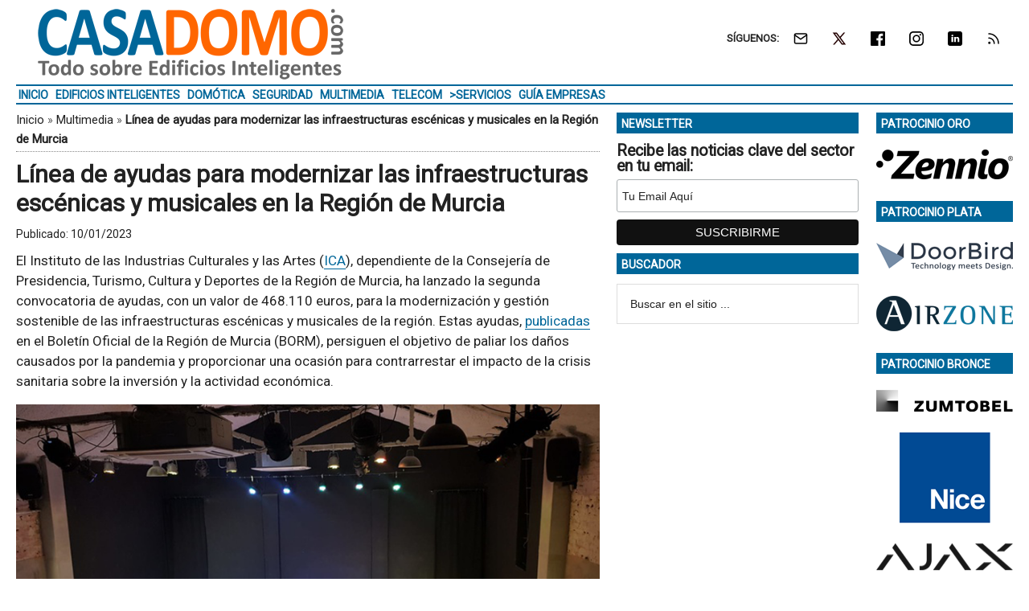

--- FILE ---
content_type: text/html; charset=UTF-8
request_url: https://www.casadomo.com/2023/01/10/linea-ayudas-modernizar-infraestructuras-escenicas-musicales-region-murcia
body_size: 18357
content:
<!DOCTYPE html>
<html lang="es" xmlns:fb="https://www.facebook.com/2008/fbml" xmlns:addthis="https://www.addthis.com/help/api-spec" >
<head ><style>img.lazy{min-height:1px}</style><link href="https://www.casadomo.com/wp-content/plugins/w3-total-cache/pub/js/lazyload.min.js" as="script">
<meta charset="UTF-8" />
<meta name="viewport" content="width=device-width, initial-scale=1" />
<link rel="dns-prefetch" href="//cdn.hu-manity.co" />
		<!-- Cookie Compliance -->
		<script type="text/javascript">var huOptions = {"appID":"wwwcasadomocom-192b13c","currentLanguage":"es","blocking":false,"globalCookie":false,"isAdmin":false,"privacyConsent":true,"forms":[]};</script>
		<script type="text/javascript" src="https://cdn.hu-manity.co/hu-banner.min.js"></script><style>img.lazy{min-height:1px}article,aside,figcaption,figure,header,main,nav,section{display:block}html{font-family:roboto,sans-serif;font-display:swap;-ms-text-size-adjust:none;-webkit-text-size-adjust:none;text-size-adjust:none}body{margin:0}h1{font-size:2em;margin:.67em 0}strong{font-weight:700}img{border:0}figure{margin:0}input{font-family:inherit;font-size:100%;margin:0}input{line-height:normal}input[type=submit]{-webkit-appearance:button;appearance:button}input[type=search]{-webkit-appearance:textfield;appearance:textfield;-moz-box-sizing:content-box;-webkit-box-sizing:content-box;box-sizing:content-box}input[type=search]::-webkit-search-cancel-button,input[type=search]::-webkit-search-decoration{-webkit-appearance:none;appearance:none}input::-moz-focus-inner{border:0;padding:0}*,input[type=search]{-webkit-box-sizing:border-box;-moz-box-sizing:border-box;box-sizing:border-box}.entry-content:before,.entry:before,.nav-secondary:before,.site-container:before,.site-header:before,.site-inner:before,.wrap:before{content:" ";display:table}.entry-content:after,.entry:after,.nav-secondary:after,.site-container:after,.site-header:after,.site-inner:after,.wrap:after{clear:both;content:" ";display:table}body{color:#222;background-color:#fff;font-family:roboto,sans-serif;font-display:swap;font-size:17px;font-weight:400;line-height:1.5}a{background-color:inherit;color:#222;font-weight:400;text-decoration:none}p{margin:0 0 12px;padding:0}strong{font-weight:700}ul{margin:0;padding:0}h1{color:#222;font-family:roboto,sans-serif;font-weight:700;line-height:1.2;margin:0 0 7px}h1{font-size:30px}.wp-caption,img{max-width:100%}img{height:auto}input{background-color:#fff;border:1px solid #ddd;color:#222;font-family:sans-serif;font-size:14px;font-weight:300;padding:16px;width:100%}::-moz-placeholder{color:#222;font-family:sans-serif;opacity:1}::-webkit-input-placeholder{color:#222;font-family:sans-serif}input[type=submit]{background-color:#222;border:none;color:#fff;font-family:sans-serif;padding:16px 24px;text-transform:uppercase;width:auto}input[type=search]::-webkit-search-cancel-button,input[type=search]::-webkit-search-results-button{display:none}.nav-secondary,.site-header,.site-inner,.wrap{margin:0 auto;max-width:1265px}.nav-secondary,.site-header,.site-inner{padding-left:1%;padding-right:1%}.site-inner{clear:both;padding-top:10px}.content-sidebar-sidebar .content-sidebar-wrap{width:1049px}.content-sidebar-sidebar .content-sidebar-wrap{float:left}.content{float:right;width:750px}.content-sidebar-sidebar .content{float:left}.content-sidebar-sidebar .content{width:728px}.sidebar-primary{float:right;width:300px}.sidebar-secondary{float:left;width:170px}.content-sidebar-sidebar .sidebar-secondary{float:right}.aligncenter{display:block;margin:0 auto 24px}.alignright{float:right;text-align:right}.entry-content .wp-caption-text{font-size:14px;font-weight:500;margin:5px 0 12px;font-style:italic;text-align:center}.breadcrumb{border-bottom:1px dotted #888;margin-bottom:10px;margin-top:-5px;padding-top:2px;padding-bottom:3px;font-family:roboto,sans-serif;font-size:15px;font-weight:300;line-height:1.625}@media only screen and (max-width:600px){.breadcrumb{letter-spacing:0;font-family:Arial,sans-serif}}.search-form{overflow:hidden}.site-header .search-form{float:right;margin-top:24px}.widget_search input[type=submit]{border:0;clip:rect(0,0,0,0);height:1px;margin:-1px;padding:0;position:absolute;width:1px}.entry-title{font-size:30px;line-height:1.2}@media only screen and (max-width:600px){h1.entry-title{font-size:30px;letter-spacing:0;font-family:Arial,sans-serif}}.widget-title{clear:both;font-family:roboto,sans-serif;font-size:13px;margin-bottom:12px;text-transform:uppercase;font-weight:700;line-height:1.2}.sidebar .widget-title{color:#fff;font-size:14px;margin:0 0 12px;padding:6px 2px 4px 6px}.widget,.widget li{word-wrap:break-word}.widget li{list-style-type:none}.widget ul>li:last-child{margin-bottom:0}.site-header .wrap{border-bottom:2px solid #db3168;padding:30px 0}.title-area{float:left;padding-top:30px;width:380px}.header-image .title-area{padding:0}.site-title{font-family:sans-serif;font-size:48px;line-height:1;margin-bottom:0}.site-title a{color:#222;font-weight:900}.site-description{display:block;height:0;margin-bottom:0;text-indent:-9999px}.header-image .site-description,.header-image .site-title a{display:block;height:0;margin-bottom:0;text-indent:-9999px}.header-image .site-header .wrap{padding:0}.header-image .site-title a{background-position:center!important;background-size:contain!important;float:left;display:block;min-height:90px;text-indent:-9999px;width:100%}.site-header .widget-area{float:right;text-align:right;width:728px}.header-image .site-header .widget-area{padding:20px 0}.header-image .site-header .title-area{padding-top:10px;padding-right:0;padding-bottom:5px;padding-left:0}.genesis-nav-menu{clear:both;color:#222;font-family:roboto,sans-serif;font-size:14px;font-weight:400;font-weight:700;line-height:1;text-transform:uppercase;width:100%}.genesis-nav-menu .menu-item{display:inline-block;text-align:left}.genesis-nav-menu a{border:none;color:#222;display:block;position:relative;font-size:14px;font-weight:700;padding:4px 3px 3px}@media only screen and (max-width:900px){.genesis-nav-menu a{font-size:13px}}.genesis-nav-menu .sub-menu{left:-9999px;opacity:0;position:absolute;width:190px;z-index:99}.genesis-nav-menu .sub-menu a{background-color:#fff;border:1px solid #db3168;border-top:none;font-size:14px;padding:5px;position:relative;text-transform:none;width:190px}.genesis-nav-menu .sub-menu .sub-menu{margin:-53px 0 0 189px}.nav-secondary .wrap{border-bottom:2px solid #db3168}.responsive-menu-icon{display:none;padding:20px 20px 0 0;justify-content:flex-end;align-items:flex-start}.responsive-menu-icon-button{width:28px;background:#fff}.responsive-menu-icon-button span{display:block;width:28px;height:5px;margin-bottom:5px;background:#000;border-radius:3px}.entry{margin-bottom:20px}.entry-content p{margin-bottom:16px}.entry-meta{font-size:14px}.entry-header .entry-meta{margin-bottom:4px;margin-top:10px}.sidebar ul>li:last-child{margin-bottom:0}.sidebar li{border-bottom:1px dotted #888;margin-bottom:6px;padding-bottom:6px}.sidebar .widget{margin-bottom:10px}body.single article header.entry-header{margin-bottom:10px}.mysponsors .widget-title.widgettitle{margin-bottom:10px}.logos-partners li.logos-partners{border:medium;padding-bottom:0;margin-bottom:0;text-align:center;vertical-align:middle;vertical-align:-moz-middle-with-baseline}.logos-partners li.logos-partners a{display:inline-block;outline:medium}@media (max-width:800px){.logos-partners{text-align:center}.logos-partners li.logos-partners a{padding:0 6px}.logos-partners li.logos-partners{display:inline-block;margin-bottom:0;width:21%;vertical-align:middle;vertical-align:-moz-middle-with-baseline}}@media (max-width:550px){.logos-partners{text-align:center}.logos-partners li.logos-partners{display:inline-block;margin-bottom:0;width:31%}}@media (max-width:370px){.logos-partners{text-align:center}.logos-partners li.logos-partners{display:inline-block;margin-bottom:0;width:46%}}@media only screen and (max-width:1282px){.site-inner,.wrap{max-width:1265px}.title-area{width:35%}.site-header .widget-area{width:60%}.content-sidebar-sidebar .content-sidebar-wrap{width:84.5%}.content{width:630px}.content-sidebar-sidebar .content{width:69.3%}.sidebar-primary{width:28.7%}.sidebar-secondary{width:13.7%}}@media only screen and (max-width:800px){.site-inner,.wrap{max-width:100%}.content,.content-sidebar-sidebar .content,.content-sidebar-sidebar .content-sidebar-wrap,.sidebar-primary,.sidebar-secondary,.site-header .widget-area,.title-area{width:100%}.genesis-nav-menu,.site-header .title-area,.site-header .widget-area,.site-title{text-align:center}.site-header .search-form,.site-title{float:none}.title-area{padding-top:0}.title-area{padding-bottom:20px}.header-image .site-header .title-area{padding-bottom:0}.nav-secondary,.site-header,.site-inner{padding-left:2%;padding-right:2%}.genesis-nav-menu.responsive-menu,.genesis-nav-menu.responsive-menu>.menu-item>.sub-menu{display:none}.responsive-menu-icon{display:flex}.genesis-nav-menu.responsive-menu .menu-item{display:block}.genesis-nav-menu.responsive-menu .menu-item{margin:0}.genesis-nav-menu a{line-height:1;padding:18px 20px}.genesis-nav-menu.responsive-menu .menu-item-has-children>a{margin-right:60px}.genesis-nav-menu.responsive-menu>.menu-item-has-children:before{float:right;font:normal 16px/1;height:16px;padding:16px 20px;right:0;text-align:right;z-index:9999}.genesis-nav-menu.responsive-menu .sub-menu{background-color:rgba(0,0,0,.05);border:none;left:auto;opacity:1;position:relative;width:100%;z-index:99}.genesis-nav-menu.responsive-menu .sub-menu .sub-menu{background-color:transparent;margin:0;padding-left:25px}.genesis-nav-menu.responsive-menu .sub-menu li a{background:0 0;border:none;padding:14px 20px;position:relative;width:100%}.breadcrumb span{display:inline}}.simple-social-icons{overflow:hidden}.simple-social-icons ul{margin:0;padding:0}.simple-social-icons ul li{background:0 0!important;border:none!important;float:left;list-style-type:none!important;margin:0 6px 12px!important;padding:0!important}.simple-social-icons ul li a{border:none!important;-moz-box-sizing:content-box;-webkit-box-sizing:content-box;box-sizing:content-box;display:inline-block;font-style:normal!important;font-variant:normal!important;font-weight:400!important;height:1em;line-height:1em;text-align:center;text-decoration:none!important;text-transform:none!important;width:1em}.mysponsors .widget-title.widgettitle{margin-bottom:10px}.logos-partners li.logos-partners{border:medium;padding-bottom:0;margin-bottom:0;text-align:center;vertical-align:middle;vertical-align:-moz-middle-with-baseline}.logos-partners li.logos-partners a{display:inline-block;outline:medium}@media (max-width:800px){.logos-partners{text-align:center}.logos-partners li.logos-partners a{padding:0 6px}.logos-partners li.logos-partners{display:inline-block;margin-bottom:0;width:21%;vertical-align:middle;vertical-align:-moz-middle-with-baseline}}@media (max-width:550px){.logos-partners{text-align:center}.logos-partners li.logos-partners{display:inline-block;margin-bottom:0;width:31%}}@media (max-width:370px){.logos-partners{text-align:center}.logos-partners li.logos-partners{display:inline-block;margin-bottom:0;width:46%}}.gtr-ad-total-wrap{padding-left:1%;padding-right:1%}.gtr-ad-megabanner{margin-bottom:2px}.site-header .widget.simple-social-icons .widget-wrap{padding-top:10px}.site-header .widget.simple-social-icons .widget-title{font-weight:700;line-height:1.2;margin:0 auto 0 0;padding:10px 0 0;display:inline-block}.site-header .widget.simple-social-icons ul{margin-left:3px}.site-header .widget.simple-social-icons ul li{margin-bottom:0!important}.site-header .widget.simple-social-icons ul li a{padding:9px!important;font-size:18px!important}@media only screen and (max-width:800px){.site-container{width:100%;overflow:hidden}.header-image .site-header .widget-area{display:none;width:200%;overflow:hidden;float:none;padding:10px 0 8px;margin-top:-2px;text-align:left;border-top:1px solid #ddd}.site-header .widget .widget-wrap{padding-left:12px}.site-header .widget.simple-social-icons .widget-title{margin:0 0 0 3px;padding:10px 0 0;display:inline-block}.site-header .widget.simple-social-icons .widget-wrap{padding-top:0}.site-header .widget.simple-social-icons ul{float:none;margin:0;padding:0}.site-header .widget.simple-social-icons ul li{margin:0 0 6px 7px!important}.site-header .widget.simple-social-icons ul li a{padding:8px!important;font-size:18px!important}}.site-header .widget.simple-social-icons ul li a .gtr-social-icon{display:inline-block;width:18px;height:18px}.site-header .widget.simple-social-icons ul li a .gtr-social-icon-email{background-image:url([data-uri])}.site-header .widget.simple-social-icons ul li a .gtr-social-icon-twitter{background-image:url([data-uri])}.site-header .widget.simple-social-icons ul li a .gtr-social-icon-facebook{background-image:url([data-uri])}.site-header .widget.simple-social-icons ul li a .gtr-social-icon-linkedin{background-image:url([data-uri])}.site-header .widget.simple-social-icons ul li a .gtr-social-icon-instagram{background-image:url([data-uri])}.site-header .widget.simple-social-icons ul li a .gtr-social-icon-rss{background-image:url([data-uri])}.site-header .header-widget-area .widget_search{display:none}@media only screen and (max-width:800px){.site-header .header-widget-area .widget_search{display:block;margin:0 0 5px;padding:15px 0 0;border-top:1px solid #ddd}.site-header .header-widget-area .widget_search form{margin:0;padding:0}.site-header .header-widget-area .widget_search input[type=search]{width:45%;padding:8px}.site-header .header-widget-area .widget_search input[type=submit]{font-size:15px;font-weight:400;margin:0 0 0 7px;padding:4px 5px 3px;width:80px;height:34px;clip:auto;-webkit-appearance:push-button;appearance:push-button;align-items:flex-start;text-align:center;color:buttontext;background-color:buttonface;box-sizing:border-box;border-width:2px;border-style:outset;border-color:buttonface;border-image:initial;text-transform:capitalize}}@media only screen and (max-width:800px){.site-header{width:82%;float:left;padding-top:5px}.header-image .site-header .wrap{margin:0 0 0 -3%}.header-image .site-header .title-area{padding:0 0 0 12px}.header-image .site-title a{width:250px!important;height:46px!important;min-height:60px!important}.nav-secondary{background:#fff;box-shadow:0 0 15px 0 rgba(0,0,0,.25);padding:0;margin:0 0 15px}.nav-secondary .wrap,.site-header .wrap{border:0!important}.nav-secondary .wrap ul.responsive-menu{padding:15px 0 10px;border-top:1px solid #ddd}.genesis-nav-menu{display:none;text-transform:none}.genesis-nav-menu a{font-size:16px;padding:8px 5px 8px 20px}.genesis-nav-menu.responsive-menu>.menu-item>.sub-menu{display:block;background-color:inherit}.genesis-nav-menu.responsive-menu>.menu-item>.sub-menu a{padding:8px 5px 8px 30px;margin:0}.genesis-nav-menu.responsive-menu>.menu-item>.sub-menu a span{font-weight:400;font-size:16px}.genesis-nav-menu.responsive-menu>.menu-item-has-children:before{content:""}.site-inner{padding-top:0!important}}.sidebar .widget-title{color:#fff;background:#069}.genesis-nav-menu{color:#069}.genesis-nav-menu a{color:#069}@media only screen and (max-width:800px){.header-image .site-header .title-area{padding-bottom:5px}.responsive-menu-icon-button span{background-color:#069}}.genesis-nav-menu .sub-menu a{border:1px solid #069}.nav-secondary .wrap,.site-header .wrap{border-bottom:2px solid #069}.entry-content a{color:#069;border-bottom:1px solid #069}.site-title a{background:url(https://static.casadomo.com/media/2017/01/casadomo-logo-380-90-300dpi.png) no-repeat!important}#simple-social-icons-2 ul li a{background-color:#fff!important;border-radius:0;color:#222!important;border:0 #fff solid!important;font-size:18px;padding:9px}</style>
<meta name='robots' content='index, follow, max-image-preview:large, max-snippet:-1, max-video-preview:-1' />
	<style>img:is([sizes="auto" i], [sizes^="auto," i]) { contain-intrinsic-size: 3000px 1500px }</style>
	<meta property="og:title" content="Línea de ayudas para modernizar las infraestructuras escénicas y musicales en la Región de Murcia"/>
<meta property="og:description" content="El Instituto de las Industrias Culturales y las Artes (ICA), dependiente de la Consejería de Presidencia, Turismo, Cultura y Deportes de la Región de Murcia,"/>
<meta property="og:image:alt" content="Escenario teatro."/>
<meta property="og:image" content="https://static.casadomo.com/media/2023/01/ica-region-murcia-ayudas-artes.-escenicas-accesibilidad-portada.png"/>
<meta property="og:image:width" content="800" />
<meta property="og:image:height" content="400" />
<meta property="og:image:type" content="image/png" />
<meta property="og:type" content="article"/>
<meta property="og:article:published_time" content="2023-01-10 04:00:25"/>
<meta property="og:article:modified_time" content="2023-01-09 16:07:15"/>
<meta property="og:article:tag" content="Ayudas y Subvenciones"/>
<meta property="og:article:tag" content="Economía Circular"/>
<meta property="og:article:tag" content="Edificio Comercial"/>
<meta property="og:article:tag" content="Edificio de Energía Positiva"/>
<meta property="og:article:tag" content="Edificio Gubernamental"/>
<meta property="og:article:tag" content="Eficiencia Energética"/>
<meta name="twitter:card" content="summary">
<meta name="twitter:title" content="Línea de ayudas para modernizar las infraestructuras escénicas y musicales en la Región de Murcia"/>
<meta name="twitter:description" content="El Instituto de las Industrias Culturales y las Artes (ICA), dependiente de la Consejería de Presidencia, Turismo, Cultura y Deportes de la Región de Murcia,"/>
<meta name="twitter:image" content="https://static.casadomo.com/media/2023/01/ica-region-murcia-ayudas-artes.-escenicas-accesibilidad-portada.png"/>
<meta name="twitter:image:alt" content="Escenario teatro."/>
<meta name="author" content="CASADOMO"/>

	<!-- This site is optimized with the Yoast SEO Premium plugin v26.3 (Yoast SEO v26.3) - https://yoast.com/wordpress/plugins/seo/ -->
	<title>Línea de ayudas para modernizar las infraestructuras escénicas y musicales en la Región de Murcia &#8226; CASADOMO</title>
	<meta name="description" content="El Instituto de las Industrias Culturales y las Artes (ICA), dependiente de la Consejería de Presidencia, Turismo, Cultura y Deportes de la Región" />
	<link rel="canonical" href="https://www.casadomo.com/2023/01/10/linea-ayudas-modernizar-infraestructuras-escenicas-musicales-region-murcia" />
	<meta property="og:url" content="https://www.casadomo.com/2023/01/10/linea-ayudas-modernizar-infraestructuras-escenicas-musicales-region-murcia" />
	<meta property="og:site_name" content="CASADOMO" />
	<meta property="article:published_time" content="2023-01-10T03:00:25+00:00" />
	<meta property="og:image" content="https://static.casadomo.com/media/2023/01/ica-region-murcia-ayudas-artes.-escenicas-accesibilidad-portada.png" />
	<meta property="og:image:width" content="800" />
	<meta property="og:image:height" content="400" />
	<meta property="og:image:type" content="image/png" />
	<meta name="author" content="CASADOMO" />
	<meta name="twitter:creator" content="@Stefan - Administrador" />
	<meta name="twitter:label1" content="Escrito por" />
	<meta name="twitter:data1" content="CASADOMO" />
	<meta name="twitter:label2" content="Tiempo de lectura" />
	<meta name="twitter:data2" content="3 minutos" />
	<script type="application/ld+json" class="yoast-schema-graph">{"@context":"https://schema.org","@graph":[{"@type":"WebPage","@id":"https://www.casadomo.com/2023/01/10/linea-ayudas-modernizar-infraestructuras-escenicas-musicales-region-murcia","url":"https://www.casadomo.com/2023/01/10/linea-ayudas-modernizar-infraestructuras-escenicas-musicales-region-murcia","name":"Línea de ayudas para modernizar las infraestructuras escénicas y musicales en la Región de Murcia &#8226; CASADOMO","isPartOf":{"@id":"https://www.casadomo.com/#website"},"primaryImageOfPage":{"@id":"https://www.casadomo.com/2023/01/10/linea-ayudas-modernizar-infraestructuras-escenicas-musicales-region-murcia#primaryimage"},"image":{"@id":"https://www.casadomo.com/2023/01/10/linea-ayudas-modernizar-infraestructuras-escenicas-musicales-region-murcia#primaryimage"},"thumbnailUrl":"https://static.casadomo.com/media/2023/01/ica-region-murcia-ayudas-artes.-escenicas-accesibilidad-portada.png","datePublished":"2023-01-10T03:00:25+00:00","author":{"@id":"https://www.casadomo.com/#/schema/person/18cf4f38117128af271394906155a43b"},"description":"El Instituto de las Industrias Culturales y las Artes (ICA), dependiente de la Consejería de Presidencia, Turismo, Cultura y Deportes de la Región de","breadcrumb":{"@id":"https://www.casadomo.com/2023/01/10/linea-ayudas-modernizar-infraestructuras-escenicas-musicales-region-murcia#breadcrumb"},"inLanguage":"es","potentialAction":[{"@type":"ReadAction","target":["https://www.casadomo.com/2023/01/10/linea-ayudas-modernizar-infraestructuras-escenicas-musicales-region-murcia"]}]},{"@type":"ImageObject","inLanguage":"es","@id":"https://www.casadomo.com/2023/01/10/linea-ayudas-modernizar-infraestructuras-escenicas-musicales-region-murcia#primaryimage","url":"https://static.casadomo.com/media/2023/01/ica-region-murcia-ayudas-artes.-escenicas-accesibilidad-portada.png","contentUrl":"https://static.casadomo.com/media/2023/01/ica-region-murcia-ayudas-artes.-escenicas-accesibilidad-portada.png","width":800,"height":400,"caption":"Escenario teatro."},{"@type":"BreadcrumbList","@id":"https://www.casadomo.com/2023/01/10/linea-ayudas-modernizar-infraestructuras-escenicas-musicales-region-murcia#breadcrumb","itemListElement":[{"@type":"ListItem","position":1,"name":"Inicio","item":"https://www.casadomo.com/"},{"@type":"ListItem","position":2,"name":"Multimedia","item":"https://www.casadomo.com/multimedia"},{"@type":"ListItem","position":3,"name":"Línea de ayudas para modernizar las infraestructuras escénicas y musicales en la Región de Murcia"}]},{"@type":"WebSite","@id":"https://www.casadomo.com/#website","url":"https://www.casadomo.com/","name":"CASADOMO","description":"Todo sobre Edificios Inteligentes","potentialAction":[{"@type":"SearchAction","target":{"@type":"EntryPoint","urlTemplate":"https://www.casadomo.com/?s={search_term_string}"},"query-input":{"@type":"PropertyValueSpecification","valueRequired":true,"valueName":"search_term_string"}}],"inLanguage":"es"},{"@type":"Person","@id":"https://www.casadomo.com/#/schema/person/18cf4f38117128af271394906155a43b","name":"CASADOMO","image":{"@type":"ImageObject","inLanguage":"es","@id":"https://www.casadomo.com/#/schema/person/image/","url":"https://secure.gravatar.com/avatar/96eb9771d5695dc691a16c2968b9f26f12213bb9c756139c3527906b0e41cba4?s=96&d=mm&r=g","contentUrl":"https://secure.gravatar.com/avatar/96eb9771d5695dc691a16c2968b9f26f12213bb9c756139c3527906b0e41cba4?s=96&d=mm&r=g","caption":"CASADOMO"},"sameAs":["https://x.com/Stefan - Administrador"]}]}</script>
	<!-- / Yoast SEO Premium plugin. -->


<link rel='dns-prefetch' href='//static.addtoany.com' />
<link rel='dns-prefetch' href='//js.hs-scripts.com' />
<link rel='dns-prefetch' href='//fonts.googleapis.com' />
<link rel="alternate" type="application/rss+xml" title="CASADOMO &raquo; Feed" href="https://www.casadomo.com/feed" />
<link crossorigin="anonymous" rel="preload" as="style" onload="this.onload=null;this.rel='stylesheet'" id="google-fonts-css" href="//fonts.googleapis.com/css?family=Roboto%3A300%2C400&#038;display=swap&#038;ver=3.3.1-1.3" media="all" /><link rel="preload" as="style" onload="this.onload=null;this.rel='stylesheet'" id="magazine-pro-theme-css" href="https://www.casadomo.com/wp-content/themes/magazine-pro/style.css?ver=3.3.1" media="all" /><style id='classic-theme-styles-inline-css' type='text/css'>
/*! This file is auto-generated */
.wp-block-button__link{color:#fff;background-color:#32373c;border-radius:9999px;box-shadow:none;text-decoration:none;padding:calc(.667em + 2px) calc(1.333em + 2px);font-size:1.125em}.wp-block-file__button{background:#32373c;color:#fff;text-decoration:none}
</style>
<style id='pdfemb-pdf-embedder-viewer-style-inline-css' type='text/css'>
.wp-block-pdfemb-pdf-embedder-viewer{max-width:none}

</style>
<style id='jetpack-sharing-buttons-style-inline-css' type='text/css'>
.jetpack-sharing-buttons__services-list{display:flex;flex-direction:row;flex-wrap:wrap;gap:0;list-style-type:none;margin:5px;padding:0}.jetpack-sharing-buttons__services-list.has-small-icon-size{font-size:12px}.jetpack-sharing-buttons__services-list.has-normal-icon-size{font-size:16px}.jetpack-sharing-buttons__services-list.has-large-icon-size{font-size:24px}.jetpack-sharing-buttons__services-list.has-huge-icon-size{font-size:36px}@media print{.jetpack-sharing-buttons__services-list{display:none!important}}.editor-styles-wrapper .wp-block-jetpack-sharing-buttons{gap:0;padding-inline-start:0}ul.jetpack-sharing-buttons__services-list.has-background{padding:1.25em 2.375em}
</style>
<link rel="preload" as="style" onload="this.onload=null;this.rel='stylesheet'" id="responsive-video-light-css" href="https://www.casadomo.com/wp-content/plugins/responsive-video-light/css/responsive-videos.css?ver=20130111" media="all" /><link rel="preload" as="style" onload="this.onload=null;this.rel='stylesheet'" id="simple-social-icons-font-css" href="https://www.casadomo.com/wp-content/plugins/simple-social-icons/css/style.css?ver=3.0.2" media="all" /><link rel="preload" as="style" onload="this.onload=null;this.rel='stylesheet'" id="addthis_all_pages-css" href="https://www.casadomo.com/wp-content/plugins/addthis/frontend/build/addthis_wordpress_public.min.css?ver=4a9b044704c50b6e8fc806b4ea9452f7" media="all" /><link rel="preload" as="style" onload="this.onload=null;this.rel='stylesheet'" id="addtoany-css" href="https://www.casadomo.com/wp-content/plugins/add-to-any/addtoany.min.css?ver=1.16" media="all" /><link rel="preload" as="style" onload="this.onload=null;this.rel='stylesheet'" id="gtrthm-css-css" href="https://www.casadomo.com/wp-content/themes/magazine-pro/gtr/styles/gtr.css?ver=1.9.0" media="all" /><link rel="preload" as="style" onload="this.onload=null;this.rel='stylesheet'" id="gtrthm-css-site-css" href="https://www.casadomo.com/wp-content/themes/magazine-pro/gtr/styles/casadomo/substyle.css?ver=1.9.0" media="all" /><script defer type="text/javascript" src="https://www.casadomo.com/wp-includes/js/jquery/jquery.min.js?ver=3.7.1" id="jquery-core-js"></script>
<script defer type="text/javascript" src="https://www.casadomo.com/wp-includes/js/jquery/jquery-migrate.min.js?ver=3.4.1" id="jquery-migrate-js"></script>
<script type="text/javascript" id="addtoany-core-js-before">
/* <![CDATA[ */
window.a2a_config=window.a2a_config||{};a2a_config.callbacks=[];a2a_config.overlays=[];a2a_config.templates={};a2a_localize = {
	Share: "Compartir",
	Save: "Guardar",
	Subscribe: "Suscribir",
	Email: "Correo electrónico",
	Bookmark: "Marcador",
	ShowAll: "Mostrar todo",
	ShowLess: "Mostrar menos",
	FindServices: "Encontrar servicio(s)",
	FindAnyServiceToAddTo: "Encuentra al instante cualquier servicio para añadir a",
	PoweredBy: "Funciona con",
	ShareViaEmail: "Compartir por correo electrónico",
	SubscribeViaEmail: "Suscribirse a través de correo electrónico",
	BookmarkInYourBrowser: "Añadir a marcadores de tu navegador",
	BookmarkInstructions: "Presiona «Ctrl+D» o «\u2318+D» para añadir esta página a marcadores",
	AddToYourFavorites: "Añadir a tus favoritos",
	SendFromWebOrProgram: "Enviar desde cualquier dirección o programa de correo electrónico ",
	EmailProgram: "Programa de correo electrónico",
	More: "Más&#8230;",
	ThanksForSharing: "¡Gracias por compartir!",
	ThanksForFollowing: "¡Gracias por seguirnos!"
};
/* ]]> */
</script>
<script type="text/javascript" defer src="https://static.addtoany.com/menu/page.js" id="addtoany-core-js"></script>
<script type="text/javascript" defer src="https://www.casadomo.com/wp-content/plugins/add-to-any/addtoany.min.js?ver=1.1" id="addtoany-jquery-js"></script>
			<!-- DO NOT COPY THIS SNIPPET! Start of Page Analytics Tracking for HubSpot WordPress plugin v11.3.21-->
			<script class="hsq-set-content-id" data-content-id="blog-post">
				var _hsq = _hsq || [];
				_hsq.push(["setContentType", "blog-post"]);
			</script>
			<!-- DO NOT COPY THIS SNIPPET! End of Page Analytics Tracking for HubSpot WordPress plugin -->
			
<script async src="https://www.googletagmanager.com/gtag/js?id=G-F6P7E6P1VQ"></script>
<script>
  window.dataLayer = window.dataLayer || [];
  function gtag(){dataLayer.push(arguments);}
  gtag('js', new Date());
  gtag('config', 'G-F6P7E6P1VQ',  {
  'custom_map': {
    'dimension1' : 'gtr_item_id',
    'dimension2' : 'gtr_page_path',
    'dimension3' : 'gtr_link_url'
  }
});
</script>

<script id="mcjs">!function(c,h,i,m,p){m=c.createElement(h),p=c.getElementsByTagName(h)[0],m.async=1,m.src=i,p.parentNode.insertBefore(m,p)}(document,"script","https://chimpstatic.com/mcjs-connected/js/users/13772b4410c1c16fd2e367650/3d3965fa45ade0408507d7dd6.js");</script><style type="text/css">.site-title a { background: url(https://static.casadomo.com/media/2017/01/casadomo-logo-380-90-300dpi.png) no-repeat !important; }</style>
<link rel="amphtml" href="https://www.casadomo.com/2023/01/10/linea-ayudas-modernizar-infraestructuras-escenicas-musicales-region-murcia/amp"><link rel="icon" href="https://static.casadomo.com/media/2017/10/cropped-CASADOMO-logo-color-512-512-32x32.png" sizes="32x32" />
<link rel="icon" href="https://static.casadomo.com/media/2017/10/cropped-CASADOMO-logo-color-512-512-192x192.png" sizes="192x192" />
<link rel="apple-touch-icon" href="https://static.casadomo.com/media/2017/10/cropped-CASADOMO-logo-color-512-512-180x180.png" />
<meta name="msapplication-TileImage" content="https://static.casadomo.com/media/2017/10/cropped-CASADOMO-logo-color-512-512-270x270.png" />
</head>
<body class="wp-singular post-template-default single single-post postid-116043 single-format-standard wp-theme-genesis wp-child-theme-magazine-pro cookies-not-set custom-header header-image content-sidebar-sidebar genesis-breadcrumbs-visible genesis-footer-widgets-visible site-casadomo"><div class="site-container"><div class="wrap gtr-ad-total-wrap"><div class="gtr-ad gtr-ad-total" data-type="web-total-superior-1240x250" style="display:none"></div></div><header class="site-header"><div class="wrap"><div class="title-area"><p class="site-title"><a href="https://www.casadomo.com/">CASADOMO</a></p><p class="site-description">Todo sobre Edificios Inteligentes</p></div><div class="widget-area header-widget-area"><section id="simple-social-icons-2" class="widget simple-social-icons"><div class="widget-wrap"><div class="widget-title widgettitle">SÍGUENOS: </div>
<ul class="alignright"><li class="ssi-email"><a href="https://eepurl.com/iRYDJU" ><span class="gtr-social-icon gtr-social-icon-email" aria-hidden="true"></span></a></li><li class="ssi-twitter"><a href="https://x.com/CASADOMO_COM" ><span class="gtr-social-icon gtr-social-icon-x-twitter" aria-hidden="true"></span></a></li><li class="ssi-facebook"><a href="https://www.facebook.com/CASADOMOCOM" ><span class="gtr-social-icon gtr-social-icon-facebook" aria-hidden="true"></span></a></li><li class="ssi-instagram"><a href="https://www.instagram.com/casadomo_com/" ><span class="gtr-social-icon gtr-social-icon-instagram" aria-hidden="true"></span></a></li><li class="ssi-linkedin"><a href="https://www.linkedin.com/company/casadomo" ><span class="gtr-social-icon gtr-social-icon-linkedin" aria-hidden="true"></span></a></li><li class="ssi-rss"><a href="https://www.casadomo.com/rss" ><span class="gtr-social-icon gtr-social-icon-rss" aria-hidden="true"></span></a></li></ul></div></section>
<section id="search-4" class="widget widget_search"><div class="widget-wrap"><form class="search-form" method="get" action="https://www.casadomo.com/" role="search"><input class="search-form-input" type="search" name="s" id="searchform-1" placeholder="Buscar en el sitio ..."><input class="search-form-submit" type="submit" value="Buscar"><meta content="https://www.casadomo.com/?s={s}"></form></div></section>
</div></div></header><nav class="nav-secondary" aria-label="Secundario"><div class="wrap"><div class="responsive-menu-icon"><div class="responsive-menu-icon-button"><span></span><span></span><span></span></div></div><ul id="menu-menu-principal" class="menu genesis-nav-menu menu-secondary responsive-menu"><li id="menu-item-21" class="menu-item menu-item-type-custom menu-item-object-custom menu-item-home menu-item-21"><a href="https://www.casadomo.com"><span >Inicio</span></a></li>
<li id="menu-item-29012" class="menu-item menu-item-type-taxonomy menu-item-object-category menu-item-29012"><a href="https://www.casadomo.com/edificios-inteligentes"><span >Edificios Inteligentes</span></a></li>
<li id="menu-item-28997" class="menu-item menu-item-type-taxonomy menu-item-object-category menu-item-28997"><a href="https://www.casadomo.com/domotica"><span >Domótica</span></a></li>
<li id="menu-item-29001" class="menu-item menu-item-type-taxonomy menu-item-object-category menu-item-29001"><a href="https://www.casadomo.com/seguridad"><span >Seguridad</span></a></li>
<li id="menu-item-28999" class="menu-item menu-item-type-taxonomy menu-item-object-category current-post-ancestor current-menu-parent current-post-parent menu-item-28999"><a href="https://www.casadomo.com/multimedia"><span >Multimedia</span></a></li>
<li id="menu-item-29002" class="menu-item menu-item-type-taxonomy menu-item-object-category menu-item-29002"><a href="https://www.casadomo.com/telecomunicaciones"><span >Telecom</span></a></li>
<li id="menu-item-29003" class="gtr-menu-nolink menu-item menu-item-type-custom menu-item-object-custom menu-item-has-children menu-item-29003"><a href="#"><span >>Servicios</span></a>
<ul class="sub-menu">
	<li id="menu-item-29006" class="menu-item menu-item-type-custom menu-item-object-custom menu-item-29006"><a href="https://www.casadomo.com/biblioteca"><span >Biblioteca</span></a></li>
	<li id="menu-item-29007" class="menu-item menu-item-type-custom menu-item-object-custom menu-item-29007"><a href="https://www.casadomo.com/videoteca"><span >Vídeoteca</span></a></li>
	<li id="menu-item-29008" class="menu-item menu-item-type-custom menu-item-object-custom menu-item-29008"><a href="https://www.casadomo.com/comunicaciones"><span >Comunicaciones</span></a></li>
	<li id="menu-item-29009" class="gtr-menu-nolink menu-item menu-item-type-custom menu-item-object-custom menu-item-has-children menu-item-29009"><a href="#"><span >>Congresos</span></a>
	<ul class="sub-menu">
		<li id="menu-item-60979" class="menu-item menu-item-type-custom menu-item-object-custom menu-item-60979"><a href="https://www.casadomo.com/congresos/5-congreso-edificios-inteligentes"><span >5 Congreso Edificios Inteligentes</span></a></li>
		<li id="menu-item-49500" class="menu-item menu-item-type-custom menu-item-object-custom menu-item-49500"><a href="https://www.casadomo.com/congresos/4-congreso-edificios-inteligentes"><span >4 Congreso Edificios Inteligentes</span></a></li>
		<li id="menu-item-40442" class="menu-item menu-item-type-custom menu-item-object-custom menu-item-40442"><a href="https://www.casadomo.com/congresos/3-congreso-edificios-inteligentes"><span >3 Congreso Edificios Inteligentes</span></a></li>
		<li id="menu-item-29011" class="menu-item menu-item-type-custom menu-item-object-custom menu-item-29011"><a href="https://www.casadomo.com/congresos/2-congreso-edificios-inteligentes"><span >2 Congreso Edificios Inteligentes</span></a></li>
		<li id="menu-item-29010" class="menu-item menu-item-type-custom menu-item-object-custom menu-item-29010"><a href="https://www.casadomo.com/congresos/1-congreso-edificios-inteligentes"><span >1 Congreso Edificios Inteligentes</span></a></li>
	</ul>
</li>
</ul>
</li>
<li id="menu-item-29004" class="menu-item menu-item-type-custom menu-item-object-custom menu-item-29004"><a href="https://www.casadomo.com/empresas"><span >Guía Empresas</span></a></li>
</ul></div></nav><div class="site-inner"><div class="content-sidebar-wrap"><main class="content"><div class="gtr-ad gtr-ad-megabanner" data-type="web-megabanner-superior-728x90" style="display:none"></div><div class="breadcrumb"><span><span><a href="https://www.casadomo.com/">Inicio</a></span> » <span><a href="https://www.casadomo.com/multimedia">Multimedia</a></span> » <span class="breadcrumb_last" aria-current="page"><strong>Línea de ayudas para modernizar las infraestructuras escénicas y musicales en la Región de Murcia</strong></span></span></div><article class="post-116043 post type-post status-publish format-standard has-post-thumbnail category-multimedia tag-ayudas-subvenciones tag-economia-circular tag-edificio-comercial tag-edificio-energia-positiva tag-edificio-gubernamental tag-eficiencia-energetica actualidad-noticias entry" aria-label="Línea de ayudas para modernizar las infraestructuras escénicas y musicales en la Región de Murcia" itemtype="https://schema.org/Article"><header class="entry-header"><h1 class="entry-title">Línea de ayudas para modernizar las infraestructuras escénicas y musicales en la Región de Murcia</h1>
<p class="entry-meta">Publicado: <time class="entry-time">10/01/2023</time></p></header><div class="entry-content"><div class="at-above-post addthis_tool" data-url="https://www.casadomo.com/2023/01/10/linea-ayudas-modernizar-infraestructuras-escenicas-musicales-region-murcia"></div><p>El Instituto de las Industrias Culturales y las Artes (<a href="https://www.icarm.es/" target="_blank" rel="noopener">ICA</a>), dependiente de la Consejería de Presidencia, Turismo, Cultura y Deportes de la Región de Murcia, ha lanzado la segunda convocatoria de ayudas, con un valor de 468.110 euros, para la modernización y gestión sostenible de las infraestructuras escénicas y musicales de la región. Estas ayudas, <a href="https://www.borm.es/#/home/anuncio/21-12-2022/6680" target="_blank" rel="noopener">publicadas</a> en el Boletín Oficial de la Región de Murcia (BORM), persiguen el objetivo de paliar los daños causados por la pandemia y proporcionar una ocasión para contrarrestar el impacto de la crisis sanitaria sobre la inversión y la actividad económica.</p>
<figure id="attachment_116044" aria-describedby="caption-attachment-116044" style="width: 800px" class="wp-caption aligncenter"><img decoding="async" class="size-full wp-image-116044 lazy" src="data:image/svg+xml,%3Csvg%20xmlns='http://www.w3.org/2000/svg'%20viewBox='0%200%20800%20450'%3E%3C/svg%3E" data-src="https://static.casadomo.com/media/2023/01/ica-region-murcia-ayudas-artes.-escenicas-accesibilidad.png" alt="Escenario teatro." width="800" height="450" data-srcset="https://static.casadomo.com/media/2023/01/ica-region-murcia-ayudas-artes.-escenicas-accesibilidad.png 800w, https://static.casadomo.com/media/2023/01/ica-region-murcia-ayudas-artes.-escenicas-accesibilidad-300x169.png 300w, https://static.casadomo.com/media/2023/01/ica-region-murcia-ayudas-artes.-escenicas-accesibilidad-768x432.png 768w, https://static.casadomo.com/media/2023/01/ica-region-murcia-ayudas-artes.-escenicas-accesibilidad-180x101.png 180w" data-sizes="(max-width: 800px) 100vw, 800px" /><figcaption id="caption-attachment-116044" class="wp-caption-text">La segunda convocatoria de las ayudas contará con un presupuesto de 468.110 euros.</figcaption></figure>
<p>Esta segunda línea de ayudas forma parte de una convocatoria que publicó el ICA en 2022, por un importe total de 1.111.761 euros. La primera de las convocatorias de esta línea de ayudas, por importe de 643.651 euros, distribuyó las subvenciones entre once beneficiarios que hicieron más accesibles al público las infraestructuras escénicas y musicales de la región.</p>
<p>Las acciones que llevarán a cabo los centros con estos fondos tendrán como finalidad la modernización de los sistemas digitales de audio y comunicaciones en red, las mejoras de los sistemas de iluminación digital, la modernización de los sistemas de vídeo digital y de la maquinaria escénica, así como mejoras de las herramientas y sistemas digitales de gestión.</p>
<p>En cuanto a las actuaciones que se incorporarán en materia de sostenibilidad y modernización de edificios, se tendrá en consideración la eficacia energética de los edificios de cara a que sean construcciones de consumo de energía casi nulo, permitiendo reducir de forma significativa el gasto de energía primaria no renovable.</p>
<p>Las medidas de modernización permitirán adaptar los edificios al cambio climático, adoptando soluciones que protejan el inmueble, como la utilización de cubiertas vegetales, toldos o zonas de sombreado.</p>
<h2>Condiciones de las ayudas</h2>
<p>Respecto a las condiciones de los solicitantes, cada propietario o gestor de las salas escénicas podrá presentar un solo proyecto y la ayuda concedida no podrá superar el 80% del coste total del mismo. El plazo de ejecución de las actuaciones será el comprendido desde el día siguiente al de la publicación de la convocatoria, 21 de diciembre de 2022, hasta 31 de octubre de 2023.</p>
<p>Son subvencionables el presupuesto o coste de ejecución de la inversión y los costes de elaboración del proyecto técnico de la inversión y de dirección de su ejecución, referido a un único espacio cultural.</p>
<!-- AddThis Advanced Settings above via filter on the_content --><!-- AddThis Advanced Settings below via filter on the_content --><!-- AddThis Advanced Settings generic via filter on the_content --><!-- AddThis Share Buttons above via filter on the_content --><!-- AddThis Share Buttons below via filter on the_content --><div class="at-below-post addthis_tool" data-url="https://www.casadomo.com/2023/01/10/linea-ayudas-modernizar-infraestructuras-escenicas-musicales-region-murcia"></div><!-- AddThis Share Buttons generic via filter on the_content -->		<div itemprop="author" itemscope itemtype="https://schema.org/Organization">
			<meta itemprop="name" content="CASADOMO">
			<meta itemprop="url" content="https://www.casadomo.com">
			<div itemprop="logo" itemscope itemtype="https://schema.org/ImageObject">
				<meta itemprop="url" content="https://static.casadomo.com/media/2017/01/casadomo-logo-380-90-300dpi.png" />
				<meta itemprop="width" content="380" />
				<meta itemprop="height" content="90" />
			</div>
		</div>
			<div itemprop="publisher" itemscope itemtype="https://schema.org/Organization">
			<meta itemprop="name" content="Grupo Tecma Red S.L.">
			<meta itemprop="url" content="https://www.grupotecmared.es">
			<div itemprop="logo" itemscope itemtype="https://schema.org/ImageObject">
				<meta itemprop="url" content="https://www.grupotecmared.es/wp-content/uploads/gtm-logo-72-300.png" />
				<meta itemprop="width" content="300" />
				<meta itemprop="height" content="63" />
			</div>
		</div>
	</div><footer class="entry-footer"><p class="entry-meta"><span class="entry-categories">Publicado en: <a href="https://www.casadomo.com/multimedia" rel="category tag">Multimedia</a></span> <span class="entry-tags">Etiquetado como: <a href="https://www.casadomo.com/ayudas-subvenciones" rel="tag">Ayudas y Subvenciones</a>, <a href="https://www.casadomo.com/economia-circular" rel="tag">Economía Circular</a>, <a href="https://www.casadomo.com/edificio-comercial" rel="tag">Edificio Comercial</a>, <a href="https://www.casadomo.com/edificio-energia-positiva" rel="tag">Edificio de Energía Positiva</a>, <a href="https://www.casadomo.com/edificio-gubernamental" rel="tag">Edificio Gubernamental</a>, <a href="https://www.casadomo.com/eficiencia-energetica" rel="tag">Eficiencia Energética</a></span></p></footer></article><div class="entry-content gtr-addthis-single-bottom"><div class="addthis_inline_share_toolbox addthis_toolbox"><div class="addtoany_share_save_container addtoany_content addtoany_content_bottom"><div class="a2a_kit a2a_kit_size_28 addtoany_list" data-a2a-url="https://www.casadomo.com/2023/01/10/linea-ayudas-modernizar-infraestructuras-escenicas-musicales-region-murcia" data-a2a-title="Línea de ayudas para modernizar las infraestructuras escénicas y musicales en la Región de Murcia"><a class="a2a_button_facebook" href="https://www.addtoany.com/add_to/facebook?linkurl=https%3A%2F%2Fwww.casadomo.com%2F2023%2F01%2F10%2Flinea-ayudas-modernizar-infraestructuras-escenicas-musicales-region-murcia&amp;linkname=L%C3%ADnea%20de%20ayudas%20para%20modernizar%20las%20infraestructuras%20esc%C3%A9nicas%20y%20musicales%20en%20la%20Regi%C3%B3n%20de%20Murcia" title="Facebook" rel="nofollow noopener" target="_blank"></a><a class="a2a_button_linkedin" href="https://www.addtoany.com/add_to/linkedin?linkurl=https%3A%2F%2Fwww.casadomo.com%2F2023%2F01%2F10%2Flinea-ayudas-modernizar-infraestructuras-escenicas-musicales-region-murcia&amp;linkname=L%C3%ADnea%20de%20ayudas%20para%20modernizar%20las%20infraestructuras%20esc%C3%A9nicas%20y%20musicales%20en%20la%20Regi%C3%B3n%20de%20Murcia" title="LinkedIn" rel="nofollow noopener" target="_blank"></a><a class="a2a_button_x" href="https://www.addtoany.com/add_to/x?linkurl=https%3A%2F%2Fwww.casadomo.com%2F2023%2F01%2F10%2Flinea-ayudas-modernizar-infraestructuras-escenicas-musicales-region-murcia&amp;linkname=L%C3%ADnea%20de%20ayudas%20para%20modernizar%20las%20infraestructuras%20esc%C3%A9nicas%20y%20musicales%20en%20la%20Regi%C3%B3n%20de%20Murcia" title="X" rel="nofollow noopener" target="_blank"></a><a class="gtr-share-button" href="https://www.instagram.com/p/CnOg4v9qALG/" title="Instagram" rel="noopener" target="_blank" style="display: none;"><span class="a2a_svg a2a_s__default a2a_s_instagram" style="background-color: rgb(228, 64, 95); width: 28px; line-height: 28px; height: 28px; background-size: 28px; border-radius: 4px;"><svg focusable="false" aria-hidden="true" xmlns="http://www.w3.org/2000/svg" viewBox="0 0 32 32"><path fill="#fff" d="M16.002 6.568c3.072 0 3.436.012 4.65.067 1.12.05 1.729.24 2.134.396.537.209.92.458 1.323.86.402.403.651.787.86 1.324.158.405.345 1.014.396 2.135.056 1.218.067 1.582.067 4.649s-.011 3.438-.067 4.649c-.05 1.121-.24 1.732-.395 2.137a3.57 3.57 0 0 1-.861 1.323 3.57 3.57 0 0 1-1.323.861c-.405.157-1.014.345-2.136.396-1.217.056-1.581.067-4.649.067-3.067 0-3.438-.011-4.648-.067-1.122-.05-1.733-.24-2.138-.396a3.568 3.568 0 0 1-1.323-.86 3.57 3.57 0 0 1-.86-1.324c-.158-.406-.346-1.016-.396-2.137-.056-1.213-.067-1.577-.067-4.649s.011-3.434.067-4.649c.05-1.121.24-1.728.395-2.134a3.57 3.57 0 0 1 .861-1.322 3.57 3.57 0 0 1 1.323-.861c.406-.157 1.016-.345 2.138-.396 1.212-.056 1.576-.067 4.648-.067m.001-2.074c-3.124 0-3.515.013-4.742.069-1.224.055-2.061.249-2.793.535-.757.294-1.4.687-2.041 1.326a5.598 5.598 0 0 0-1.322 2.038c-.285.73-.48 1.567-.535 2.791-.056 1.227-.069 1.62-.069 4.743s.013 3.516.069 4.743c.056 1.224.25 2.06.535 2.792.29.769.742 1.465 1.326 2.042A5.65 5.65 0 0 0 8.467 26.9c.729.286 1.565.48 2.79.537 1.227.055 1.62.067 4.744.067 3.125 0 3.514-.012 4.74-.067 1.224-.057 2.061-.249 2.793-.537a5.602 5.602 0 0 0 2.037-1.325 5.654 5.654 0 0 0 1.326-2.038c.284-.73.48-1.567.534-2.791.056-1.227.069-1.62.069-4.743s-.014-3.516-.07-4.743c-.056-1.224-.25-2.06-.535-2.792a5.634 5.634 0 0 0-1.327-2.037 5.642 5.642 0 0 0-2.037-1.327c-.729-.283-1.566-.479-2.79-.534-1.224-.062-1.617-.074-4.739-.074Z"></path><path fill="#fff" d="M16.002 10.092a5.907 5.907 0 0 0 0 11.813 5.908 5.908 0 0 0 5.907-5.907 5.908 5.908 0 0 0-5.907-5.906Zm0 9.74a3.833 3.833 0 0 1-3.834-3.834 3.833 3.833 0 0 1 3.834-3.834 3.833 3.833 0 0 1 3.835 3.834 3.833 3.833 0 0 1-3.835 3.834Zm6.141-8.594a1.38 1.38 0 1 0 0-2.76 1.38 1.38 0 0 0 0 2.76Z"></path></svg></span><span class="a2a_label">Instagram</span></a><a class="a2a_button_pinterest" href="https://www.addtoany.com/add_to/pinterest?linkurl=https%3A%2F%2Fwww.casadomo.com%2F2023%2F01%2F10%2Flinea-ayudas-modernizar-infraestructuras-escenicas-musicales-region-murcia&amp;linkname=L%C3%ADnea%20de%20ayudas%20para%20modernizar%20las%20infraestructuras%20esc%C3%A9nicas%20y%20musicales%20en%20la%20Regi%C3%B3n%20de%20Murcia" title="Pinterest" rel="nofollow noopener" target="_blank"></a><a class="a2a_button_email" href="https://www.addtoany.com/add_to/email?linkurl=https%3A%2F%2Fwww.casadomo.com%2F2023%2F01%2F10%2Flinea-ayudas-modernizar-infraestructuras-escenicas-musicales-region-murcia&amp;linkname=L%C3%ADnea%20de%20ayudas%20para%20modernizar%20las%20infraestructuras%20esc%C3%A9nicas%20y%20musicales%20en%20la%20Regi%C3%B3n%20de%20Murcia" title="Email" rel="nofollow noopener" target="_blank"></a></div></div></div></div>
<div id="gtr-associated-post-content-container" data-post-id="116043" data-scroll="25"></div>
<div class="gtr-ad gtr-ad-megabanner gtr-ad-megabanner-bottom" data-type="web-megabanner-inferior-728x90" style="display:none"></div></main><aside class="sidebar sidebar-primary widget-area" role="complementary" aria-label="Barra lateral principal"><div class="gtr-ad gtr-ad-robapaginas" data-type="web-robapaginas-superior-300x250" style="display:none"></div><section id="custom_html-2" class="widget_text widget widget_custom_html"><div class="widget_text widget-wrap"><div class="widget-title widgettitle">Newsletter</div>
<div class="textwidget custom-html-widget"><div id="mc_embed_shell">
<div id="mc_embed_signup">
    <form action="https://casadomo.us10.list-manage.com/subscribe/post?u=13772b4410c1c16fd2e367650&amp;id=849eeabc25&amp;f_id=00e90ee2f0" method="post" id="mc-embedded-subscribe-form" name="mc-embedded-subscribe-form" class="validate" target="_blank">
        <div id="mc_embed_signup_scroll"><h2>Recibe las noticias clave del sector en tu email:</h2>
            <div class="mc-field-group"><input type="email" name="EMAIL" class="required email" id="mce-EMAIL" required="" value="" placeholder="Tu Email Aquí"></div>
        <div id="mce-responses" class="clear">
            <div class="response" id="mce-error-response" style="display: none;"></div>
            <div class="response" id="mce-success-response" style="display: none;"></div>
        </div><div aria-hidden="true" style="position: absolute; left: -5000px;"><input type="text" name="b_13772b4410c1c16fd2e367650_849eeabc25" tabindex="-1" value=""></div><div class="clear"><input type="submit" name="subscribe" id="mc-embedded-subscribe" class="button" value="Suscribirme"></div>
    </div>
</form>
</div>
</div></div></div></section>
<section id="search-3" class="widget widget_search"><div class="widget-wrap"><div class="widget-title widgettitle">BUSCADOR</div>
<form class="search-form" method="get" action="https://www.casadomo.com/" role="search"><input class="search-form-input" type="search" name="s" id="searchform-2" placeholder="Buscar en el sitio ..."><input class="search-form-submit" type="submit" value="Buscar"><meta content="https://www.casadomo.com/?s={s}"></form></div></section>
<div class="gtr-ad gtr-ad-robapaginas gtr-ad-robapaginas-bottom" data-type="web-robapaginas-inferior-300x250" style="display:none"></div></aside></div><aside class="sidebar sidebar-secondary widget-area" role="complementary" aria-label="Barra lateral secundaria"><section id="my-sponsors-5" class="widget my-sponsors mysponsors"><div class="widget-wrap"><div class="widget-title widgettitle">Patrocinio Oro</div>
<ul class="logos-partners logos-partners-gold"><li class="logos-partners"><a href="https://qrfy.io/r/tGlkVZf96K" rel="nofollow" data-sponsor-id="92694" target="_blank"><img class="lazy" src="data:image/svg+xml,%3Csvg%20xmlns='http://www.w3.org/2000/svg'%20viewBox='0%200%20170%2057'%3E%3C/svg%3E" data-src="https://static.casadomo.com/media/2021/07/logotipo-zennio-sponsor.png" alt="Zennio" width="170" height="57"></a></li>
			</ul></div></section>
<section id="my-sponsors-2" class="widget my-sponsors mysponsors"><div class="widget-wrap"><div class="widget-title widgettitle">Patrocinio Plata</div>
<ul class="logos-partners logos-partners-silver"><li class="logos-partners"><a href="https://www.doorbird.com/" rel="nofollow" data-sponsor-id="83816" target="_blank"><img class="lazy" src="data:image/svg+xml,%3Csvg%20xmlns='http://www.w3.org/2000/svg'%20viewBox='0%200%20170%2065'%3E%3C/svg%3E" data-src="https://static.casadomo.com/media/2024/04/logotipo-doorbird-sponsor.png" alt="DoorBird" width="170" height="65"></a></li>
			<li class="logos-partners"><a href="https://www.airzonecontrol.com/ib/es/" rel="nofollow" data-sponsor-id="148331" target="_blank"><img class="lazy" src="data:image/svg+xml,%3Csvg%20xmlns='http://www.w3.org/2000/svg'%20viewBox='0%200%20170%2064'%3E%3C/svg%3E" data-src="https://static.casadomo.com/media/2025/01/airzone-logotipo-sponsor.png" alt="Airzone" width="170" height="64"></a></li>
			</ul></div></section>
<section id="my-sponsors-4" class="widget my-sponsors mysponsors"><div class="widget-wrap"><div class="widget-title widgettitle">Patrocinio Bronce</div>
<ul class="logos-partners logos-partners-bronze"><li class="logos-partners"><a href="https://www.zumtobel.com/es-es/index.html" rel="nofollow" data-sponsor-id="58350" target="_blank"><img class="lazy" src="data:image/svg+xml,%3Csvg%20xmlns='http://www.w3.org/2000/svg'%20viewBox='0%200%20170%2047'%3E%3C/svg%3E" data-src="https://static.casadomo.com/media/2024/05/zumtobel-logotipo-sponsor.png" alt="Zumtobel" width="170" height="47"></a></li>
			<li class="logos-partners"><a href="https://www.niceforyou.com/es" rel="nofollow" data-sponsor-id="154203" target="_blank"><img class="lazy" src="data:image/svg+xml,%3Csvg%20xmlns='http://www.w3.org/2000/svg'%20viewBox='0%200%20170%20130'%3E%3C/svg%3E" data-src="https://static.casadomo.com/media/2025/05/nice-logotipo-sponsor-2.png" alt="Nice" width="170" height="130"></a></li>
			<li class="logos-partners"><a href="https://ajax.systems/es/" rel="nofollow" data-sponsor-id="157036" target="_blank"><img class="lazy" src="data:image/svg+xml,%3Csvg%20xmlns='http://www.w3.org/2000/svg'%20viewBox='0%200%20170%2054'%3E%3C/svg%3E" data-src="https://static.casadomo.com/media/2026/06/20250618-ajax-sponsor.png" alt="Ajax Systems" width="170" height="54"></a></li>
			<li class="logos-partners"><a href="https://www.fermax.com/" rel="nofollow" data-sponsor-id="105303" target="_blank"><img class="lazy" src="data:image/svg+xml,%3Csvg%20xmlns='http://www.w3.org/2000/svg'%20viewBox='0%200%20170%2051'%3E%3C/svg%3E" data-src="https://static.casadomo.com/media/2022/04/fermax-logo.png" alt="FERMAX" width="170" height="51"></a></li>
			<li class="logos-partners"><a href="https://robotcorporativo.com/es/" rel="nofollow" data-sponsor-id="61780" target="_blank"><img class="lazy" src="data:image/svg+xml,%3Csvg%20xmlns='http://www.w3.org/2000/svg'%20viewBox='0%200%20170%2046'%3E%3C/svg%3E" data-src="https://static.casadomo.com/media/2024/02/logo-robotbas-sponsor-1.png" alt="ROBOTBAS" width="170" height="46"></a></li>
			<li class="logos-partners"><a href="https://www.cherubini.es" rel="nofollow" data-sponsor-id="115873" target="_blank"><img class="lazy" src="data:image/svg+xml,%3Csvg%20xmlns='http://www.w3.org/2000/svg'%20viewBox='0%200%20170%2038'%3E%3C/svg%3E" data-src="https://static.casadomo.com/media/2025/01/logotipo-cherubini-sponsor.png" alt="CHERUBINI" width="170" height="38"></a></li>
			<li class="logos-partners"><a href="https://www.gira.com/es/es/" rel="nofollow" data-sponsor-id="149290" target="_blank"><img class="lazy" src="data:image/svg+xml,%3Csvg%20xmlns='http://www.w3.org/2000/svg'%20viewBox='0%200%20170%2059'%3E%3C/svg%3E" data-src="https://static.casadomo.com/media/2024/04/gira-logotipo-sponsor.png" alt="Gira" width="170" height="59"></a></li>
			<li class="logos-partners"><a href="http://www.aditel-sistemas.com" rel="nofollow" data-sponsor-id="27594" target="_blank"><img class="lazy" src="data:image/svg+xml,%3Csvg%20xmlns='http://www.w3.org/2000/svg'%20viewBox='0%200%20170%2065'%3E%3C/svg%3E" data-src="https://static.casadomo.com/media/2020/10/aditel-logotipo-sponsor.png" alt="ADITEL" width="170" height="65"></a></li>
			<li class="logos-partners"><a href="https://www.helvar.com/es" rel="nofollow" data-sponsor-id="137367" target="_blank"><img class="lazy" src="data:image/svg+xml,%3Csvg%20xmlns='http://www.w3.org/2000/svg'%20viewBox='0%200%20170%2084'%3E%3C/svg%3E" data-src="https://static.casadomo.com/media/2024/05/helvar-logo-sponsor.png" alt="Helvar" width="170" height="84"></a></li>
			<li class="logos-partners"><a href="https://www.olfer.com/" rel="nofollow" data-sponsor-id="49886" target="_blank"><img class="lazy" src="data:image/svg+xml,%3Csvg%20xmlns='http://www.w3.org/2000/svg'%20viewBox='0%200%20170%2073'%3E%3C/svg%3E" data-src="https://static.casadomo.com/media/2020/01/logotipo-olfer-sponsor.png" alt="Electrónica OLFER" width="170" height="73"></a></li>
			<li class="logos-partners"><a href="https://dinuy.com/es/" rel="nofollow" data-sponsor-id="61367" target="_blank"><img class="lazy" src="data:image/svg+xml,%3Csvg%20xmlns='http://www.w3.org/2000/svg'%20viewBox='0%200%20170%2073'%3E%3C/svg%3E" data-src="https://static.casadomo.com/media/2025/02/logo-dinuy-sponsor.png" alt="Dinuy" width="170" height="73"></a></li>
			<li class="logos-partners"><a href="https://www.dnake-global.com/es/" rel="nofollow" data-sponsor-id="157020" target="_blank"><img class="lazy" src="data:image/svg+xml,%3Csvg%20xmlns='http://www.w3.org/2000/svg'%20viewBox='0%200%20170%2063'%3E%3C/svg%3E" data-src="https://static.casadomo.com/media/2026/06/20250618-dnake-logo-sponsor.png" alt="Dnake" width="170" height="63"></a></li>
			<li class="logos-partners"><a href="https://www.hikvision.com/es/" rel="nofollow" data-sponsor-id="107525" target="_blank"><img class="lazy" src="data:image/svg+xml,%3Csvg%20xmlns='http://www.w3.org/2000/svg'%20viewBox='0%200%20170%2041'%3E%3C/svg%3E" data-src="https://static.casadomo.com/media/2022/05/hikvision-logotipo-sponsor-1.png" alt="Hikvision" width="170" height="41"></a></li>
			<li class="logos-partners"><a href="https://www.2n.com/es_ES/" rel="nofollow" data-sponsor-id="74774" target="_blank"><img class="lazy" src="data:image/svg+xml,%3Csvg%20xmlns='http://www.w3.org/2000/svg'%20viewBox='0%200%20170%2078'%3E%3C/svg%3E" data-src="https://static.casadomo.com/media/2024/04/2n-logotipo-negro-sponsor.png" alt="2N" width="170" height="78"></a></li>
			<li class="logos-partners"><a href="https://www.inbiot.es/" rel="nofollow" data-sponsor-id="137766" target="_blank"><img class="lazy" src="data:image/svg+xml,%3Csvg%20xmlns='http://www.w3.org/2000/svg'%20viewBox='0%200%20170%2085'%3E%3C/svg%3E" data-src="https://static.casadomo.com/media/2025/01/inbiot-logotipo-sponsor.png" alt="inBiot" width="170" height="85"></a></li>
			<li class="logos-partners"><a href="https://www.se.com/es/es/" rel="nofollow" data-sponsor-id="86227" target="_blank"><img class="lazy" src="data:image/svg+xml,%3Csvg%20xmlns='http://www.w3.org/2000/svg'%20viewBox='0%200%20170%2071'%3E%3C/svg%3E" data-src="https://static.casadomo.com/media/2021/04/logo-schneider-electric-sponsor-2.png" alt="Schneider Electric" width="170" height="71"></a></li>
			<li class="logos-partners"><a href="https://www.iloq.com/es/" rel="nofollow" data-sponsor-id="125122" target="_blank"><img class="lazy" src="data:image/svg+xml,%3Csvg%20xmlns='http://www.w3.org/2000/svg'%20viewBox='0%200%20170%2082'%3E%3C/svg%3E" data-src="https://static.casadomo.com/media/2024/04/iloq-logo-sponsor-5.png" alt="iLOQ" width="170" height="82"></a></li>
			<li class="logos-partners"><a href="https://www.simonelectric.com" rel="nofollow" data-sponsor-id="63760" target="_blank"><img class="lazy" src="data:image/svg+xml,%3Csvg%20xmlns='http://www.w3.org/2000/svg'%20viewBox='0%200%20170%2069'%3E%3C/svg%3E" data-src="https://static.casadomo.com/media/2024/04/simon-logotipo-sponsor-2.png" alt="Simon" width="170" height="69"></a></li>
			<li class="logos-partners"><a href="https://www.hms-networks.com/intesis" rel="nofollow" data-sponsor-id="72975" target="_blank"><img class="lazy" src="data:image/svg+xml,%3Csvg%20xmlns='http://www.w3.org/2000/svg'%20viewBox='0%200%20170%2056'%3E%3C/svg%3E" data-src="https://static.casadomo.com/media/2024/04/logotipo-intesis-sponsor.png" alt="Intesis" width="170" height="56"></a></li>
			<li class="logos-partners"><a href="https://www.eltako.com/es.html" rel="nofollow" data-sponsor-id="84263" target="_blank"><img class="lazy" src="data:image/svg+xml,%3Csvg%20xmlns='http://www.w3.org/2000/svg'%20viewBox='0%200%20170%20130'%3E%3C/svg%3E" data-src="https://static.casadomo.com/media/2021/02/logotipo-eltako-sponsor4.png" alt="Eltako" width="170" height="130"></a></li>
			<li class="logos-partners"><a href="https://www.jung-group.com/es-ES/" rel="nofollow" data-sponsor-id="28458" target="_blank"><img class="lazy" src="data:image/svg+xml,%3Csvg%20xmlns='http://www.w3.org/2000/svg'%20viewBox='0%200%20170%2063'%3E%3C/svg%3E" data-src="https://static.casadomo.com/media/2024/01/logotipo-jung-sponsor-3.png" alt="Jung Electro Ibérica" width="170" height="63"></a></li>
			<li class="logos-partners"><a href="https://www.deltadore.es/?utm_source=bronce&#038;utm_medium=portal&#038;utm_campaign=bannerlateral&#038;utm_id=banner_casadomo" rel="nofollow" data-sponsor-id="103380" target="_blank"><img class="lazy" src="data:image/svg+xml,%3Csvg%20xmlns='http://www.w3.org/2000/svg'%20viewBox='0%200%20170%2087'%3E%3C/svg%3E" data-src="https://static.casadomo.com/media/2024/03/logotipo-delta-dor-sponsor-1.png" alt="Delta Dore" width="170" height="87"></a></li>
			</ul></div></section>
</aside></div><div class="wrap gtr-ad-total-wrap"><div class="gtr-ad gtr-ad-total gtr-ad-total-bottom" data-type="web-total-inferior-1240x250" style="display:none"></div></div><div class="footer-widgets"><div class="wrap"><div class="widget-area footer-widgets-1 footer-widget-area"><section id="black-studio-tinymce-5" class="widget widget_black_studio_tinymce"><div class="widget-wrap"><div class="widget-title widgettitle">Sobre CASADOMO</div>
<div class="textwidget"><p>CASADOMO es el principal medio de comunicación on-line sobre Edificios Inteligentes.</p>
<p>Publica diariamente noticias, artículos, entrevistas, TV, etc. y ofrece la información más relevante y actualizada sobre el sector.</p>
</div></div></section>
<section id="black-studio-tinymce-6" class="widget widget_black_studio_tinymce"><div class="widget-wrap"><div class="widget-title widgettitle">AUDITADO POR OJD</div>
<div class="textwidget"><div id="gtr-ojd-content"></div><script>window.addEventListener('load', function(e) { setTimeout(function() { document.getElementById('gtr-ojd-content').innerHTML='<p>CASADOMO está auditado por <a href="https://www.ojdinteractiva.es/medios-digitales/casadomo-evolucion-audiencia/totales/anual/680/trafico-global/" target="_blank" rel="noopener">OJD Interactiva</a>.<br /></br>TRÁFICO WEB (durante último mes auditado disponible):</p><div style="--aspect-ratio: 30000/1800;"><iframe title="OJD Interactiva Tráfico Web" src="https://www.ojdinteractiva.es/widget-sites/index.php?id=680&amp;width=300&amp;color=E0040B" width="300" height="180" frameborder="0" scrolling="no"></iframe></div><p></br>SUSCRIPTORES NEWSLETTER (promedio diario durante último mes auditado disponible):</p><div style="--aspect-ratio: 30000/1800;"><iframe title="OJD Interactiva Newsletter" width="300" height="180" scrolling="no" src="https://www.ojdinteractiva.es/widget-newsletters/index.php?id=46&width=300&color=E0040B" frameborder="0"></iframe></div>'; }, 500); });</script></div></div></section>
</div><div class="widget-area footer-widgets-2 footer-widget-area"><section id="black-studio-tinymce-3" class="widget widget_black_studio_tinymce"><div class="widget-wrap"><div class="widget-title widgettitle">COPYRIGHT</div>
<div class="textwidget"><p>©1999-2025 El material de CASADOMO es propiedad intelectual de Grupo Tecma Red S.L. y está protegido por ley. No está permitido utilizarlo de ninguna manera sin hacer referencia a la fuente y sin permiso por escrito de Grupo Tecma Red S.L.</p>
</div></div></section>
</div><div class="widget-area footer-widgets-3 footer-widget-area"><section id="black-studio-tinymce-2" class="widget widget_black_studio_tinymce"><div class="widget-wrap"><div class="widget-title widgettitle">SOBRE GRUPO TECMA RED</div>
<div class="textwidget"><p>CASADOMO pertenece a <a href="https://www.grupotecmared.es/" target="_blank" rel="nofollow noopener">Grupo Tecma Red</a>, el grupo editorial español líder en las temáticas de Sostenibilidad, Energía y Nuevas Tecnologías en la Edificación y la Ciudad.</p>
<p>Portales de Grupo Tecma Red:</p>
<ul>
<li><a href="https://www.casadomo.com/" target="_blank" rel="nofollow noopener">CASADOMO - Todo sobre Edificios Inteligentes</a></li>
<li><a href="https://www.construible.es/" target="_blank" rel="nofollow noopener">CONSTRUIBLE - Todo sobre Construcción Sostenible</a></li>
<li><a href="https://www.eseficiencia.es/" target="_blank" rel="nofollow noopener">ESEFICIENCIA - Todo sobre Eficiencia Energética</a></li>
<li><a href="https://www.esmartcity.es/" target="_blank" rel="nofollow noopener">ESMARTCITY - Todo sobre Ciudades Inteligentes</a></li>
<li><a href="https://www.smartgridsinfo.es/" target="_blank" rel="nofollow noopener">SMARTGRIDSINFO - Todo sobre Redes Eléctricas Inteligentes</a></li>
</ul>
</div></div></section>
</div></div></div><footer class="site-footer"><div class="wrap"><p> <span class="gtr-footer-section"><a href="https://www.grupotecmared.es/" target="_blank" rel="nofollow"><img class="alignnone size-full wp-image-4745 lazy" src="data:image/svg+xml,%3Csvg%20xmlns='http://www.w3.org/2000/svg'%20viewBox='0%200%20300%2060'%3E%3C/svg%3E" data-src="https://www.smartgridsinfo.es/wp-content/uploads/2016/07/grupotecma-final-logo-left-white-on-transparent-300.png" alt="Logo Grupo Tecma Red" width="300" height="60" /></a></span>

<span class="gtr-footer-section"><a href="https://www.grupotecmared.es/sobre-nosotros/" target="_blank" rel="nofollow">Quiénes somos</a>    <a href="https://www.grupotecmared.es/publicidad/" target="_blank" rel="nofollow">Publicidad</a>    <a href="https://www.grupotecmared.es/notas-de-prensa/" target="_blank" rel="nofollow">Notas de Prensa</a>    <a href="https://www.grupotecmared.es/aviso-legal/" target="_blank" rel="nofollow">Condiciones de uso</a>    <a href="https://www.grupotecmared.es/politica-de-privacidad/" target="_blank" rel="nofollow">Privacidad</a>    <a href="https://www.grupotecmared.es/politica-de-cookies/" target="_blank" rel="nofollow">Cookies</a>    <a href="https://www.grupotecmared.es/es/contactar" target="_blank" rel="nofollow">Contactar</a></span></p></div></footer></div><script type="speculationrules">
{"prefetch":[{"source":"document","where":{"and":[{"href_matches":"\/*"},{"not":{"href_matches":["\/wp-*.php","\/wp-admin\/*","\/wp-content\/uploads\/*","\/wp-content\/*","\/wp-content\/plugins\/*","\/wp-content\/themes\/magazine-pro\/*","\/wp-content\/themes\/genesis\/*","\/*\\?(.+)"]}},{"not":{"selector_matches":"a[rel~=\"nofollow\"]"}},{"not":{"selector_matches":".no-prefetch, .no-prefetch a"}}]},"eagerness":"conservative"}]}
</script>
<style type="text/css" media="screen">#simple-social-icons-2 ul li a, #simple-social-icons-2 ul li a:hover, #simple-social-icons-2 ul li a:focus { background-color: #ffffff !important; border-radius: 0px; color: #222222 !important; border: 0px #ffffff solid !important; font-size: 18px; padding: 9px; }  #simple-social-icons-2 ul li a:hover, #simple-social-icons-2 ul li a:focus { background-color: #ffffff !important; border-color: #ffffff !important; color: #006699 !important; }  #simple-social-icons-2 ul li a:focus { outline: 1px dotted #ffffff !important; }</style><script data-cfasync="false" type="text/javascript">if (window.addthis_product === undefined) { window.addthis_product = "wpp"; } if (window.wp_product_version === undefined) { window.wp_product_version = "wpp-6.2.7"; } if (window.addthis_share === undefined) { window.addthis_share = {"passthrough":{"twitter":{"via":"CASADOMO_COM"}}}; } if (window.addthis_config === undefined) { window.addthis_config = {"data_track_clickback":true,"ui_language":"es","ui_atversion":"300"}; } if (window.addthis_plugin_info === undefined) { window.addthis_plugin_info = {"info_status":"enabled","cms_name":"WordPress","plugin_name":"Share Buttons by AddThis","plugin_version":"6.2.7","plugin_mode":"AddThis","anonymous_profile_id":"wp-eb9a7d125fec9edd0b60e87653609386","page_info":{"template":"posts","post_type":""},"sharing_enabled_on_post_via_metabox":false}; } 
                    (function() {
                      var first_load_interval_id = setInterval(function () {
                        if (typeof window.addthis !== 'undefined') {
                          window.clearInterval(first_load_interval_id);
                          if (typeof window.addthis_layers !== 'undefined' && Object.getOwnPropertyNames(window.addthis_layers).length > 0) {
                            window.addthis.layers(window.addthis_layers);
                          }
                          if (Array.isArray(window.addthis_layers_tools)) {
                            for (i = 0; i < window.addthis_layers_tools.length; i++) {
                              window.addthis.layers(window.addthis_layers_tools[i]);
                            }
                          }
                        }
                     },1000)
                    }());
                </script> <script data-cfasync="false" type="text/javascript" src="https://s7.addthis.com/js/300/addthis_widget.js#pubid=ra-586b9f40efe20a01" async="async"></script><script defer type="text/javascript" src="https://www.casadomo.com/wp-content/themes/magazine-pro/js/responsive-menu.js?ver=3.3.1-1.3" id="magazine-responsive-menu-js"></script>
<script type="text/javascript" id="gtradsc-js-js-extra">
/* <![CDATA[ */
var gtradsc_data = {"url":"https:\/\/tecmared.com\/ad\/?gtr_p=casadomo&gtr_s=mcrq2ser9cus0ghngmigan73mr"};
/* ]]> */
</script>
<script defer type="text/javascript" src="https://www.casadomo.com/wp-content/plugins/gtr-ads-client/assets/ads.js?ver=1.0-20" id="gtradsc-js-js"></script>
<script defer type="text/javascript" src="https://www.casadomo.com/wp-content/plugins/gtr-reports-client/assets/front.js?ver=1.0-10" id="gtrrcl-js-js"></script>
<script type="text/javascript" id="leadin-script-loader-js-js-extra">
/* <![CDATA[ */
var leadin_wordpress = {"userRole":"visitor","pageType":"post","leadinPluginVersion":"11.3.21"};
/* ]]> */
</script>
<script defer type="text/javascript" src="https://js.hs-scripts.com/49477169.js?integration=WordPress&amp;ver=11.3.21" id="leadin-script-loader-js-js"></script>
<script type="text/javascript" id="gtrasc-frontend-js-extra">
/* <![CDATA[ */
var gtrasc_data = {"ajax_url":"https:\/\/www.casadomo.com\/gtr-associated-content"};
/* ]]> */
</script>
<script defer type="text/javascript" src="https://www.casadomo.com/wp-content/plugins/gtr-associated-content/frontend/frontend.js?ver=1.0.14" id="gtrasc-frontend-js"></script>
<script defer type="text/javascript" src="https://www.casadomo.com/wp-content/themes/magazine-pro/gtr/assets/js/mc-validate.js?ver=1.9.0" id="gtrthm-js-mc-validate-js"></script>
<script defer type="text/javascript" src="https://www.casadomo.com/wp-content/themes/magazine-pro/gtr/assets/js/mailchimp.js?ver=1.9.0" id="gtrthm-js-mc-custom-js"></script>
<script defer type="text/javascript" src="https://www.casadomo.com/wp-content/themes/magazine-pro/gtr/assets/js/gtr.js?ver=1.9.0" id="gtrthm-js-gtr-js"></script>

<span style="display:none!important;" data-status="fresh" data-date="2026-01-10 00:12:20" data-time="1,123"></span>
<script>window.w3tc_lazyload=1,window.lazyLoadOptions={elements_selector:".lazy",callback_loaded:function(t){var e;try{e=new CustomEvent("w3tc_lazyload_loaded",{detail:{e:t}})}catch(a){(e=document.createEvent("CustomEvent")).initCustomEvent("w3tc_lazyload_loaded",!1,!1,{e:t})}window.dispatchEvent(e)}}</script><script async src="https://www.casadomo.com/wp-content/plugins/w3-total-cache/pub/js/lazyload.min.js"></script></body></html>


--- FILE ---
content_type: text/html; charset=iso-8859-1
request_url: https://www.ojdinteractiva.es/widget-newsletters/index.php?id=46&width=300&color=E0040B
body_size: 2785
content:
<!DOCTYPE html>
<html lang="es">
<head>
	<meta charset="UTF-8">
	<title>CASADOMO - Todo sobre Edificios Inteligentes</title>
	<link rel="stylesheet" href="css/styles_r.css">
			<style>
			.widget, .title {border-color: #E0040B !important;}
			.subtitle, .month {color: #E0040B;}
		</style>
	</head>
<body>
	<div class="widget-container">
		<a href="https://www.ojdinteractiva.es/newsletter/Grupo Tecma Red - Casadomo-evolucion-audiencia/totales/anual/46/trafico-global/" target="_blank" title="Ver Datos Auditados de CASADOMO - Todo sobre Edificios Inteligentes">
			<div class="widget">
				<div class="content">
					<div class="title">CASADOMO - Todo sobre Edificios Inteligentes</div>
											<div class="info-container">
							<div class="info">
								<div class="subtitle">Envíos</div>
																	<div class="data">21.015</div>
															</div>
						</div>
											<div class="info-container">
							<div class="info">
								<div class="subtitle">Recibidos</div>
																	<div class="data">20.986</div>
															</div>
						</div>
											<div class="info-container">
							<div class="info">
								<div class="subtitle">Aperturas</div>
																	<div class="data">2.407</div>
															</div>
						</div>
											<div class="info-container">
							<div class="info">
								<div class="subtitle">% Aperturas</div>
																	<div class="data">11,47%</div>
															</div>
						</div>
									</div>
				<div class="credits">Datos Auditados por</div>
				<div class="month">Newsletter: noviembre 2025</div>
				<img class="bg-icon" src="https://www.ojdinteractiva.es/widget-newsletters/img/newsletter.png" alt="">
			</div>
		</a>
		<div class="logo">
			<a href="https://www.ojdinteractiva.es/newsletter/Grupo Tecma Red - Casadomo-evolucion-audiencia/totales/anual/46/trafico-global/" target="_blank" title="Ver Datos Auditados de CASADOMO - Todo sobre Edificios Inteligentes">
				<img src="img/ojd-interactiva-200.svg" title="Ver Datos Auditados de CASADOMO - Todo sobre Edificios Inteligentes" alt="Ver Datos Auditados de CASADOMO - Todo sobre Edificios Inteligentes">
			</a>
		</div>
	</div>
	<script async src="https://www.googletagmanager.com/gtag/js?id=UA-2219998-7"></script>
	<script>window.dataLayer = window.dataLayer || []; function gtag(){dataLayer.push(arguments);} gtag('js', new Date()); gtag('config', 'UA-2219998-7');</script>
	<script>
		var url_aux = (window.location != window.parent.location) ? document.referrer : document.location.href;
		gtag('event', 'Data Widget', { 'event_category': 'CASADOMO - Todo sobre Edificios Inteligentes', 'event_label': url_aux, 'value': 0});
	</script>
</body>
</html>

--- FILE ---
content_type: application/javascript
request_url: https://www.casadomo.com/wp-content/themes/magazine-pro/js/responsive-menu.js?ver=3.3.1-1.3
body_size: 469
content:
;jQuery && jQuery(function($) {

	$('body').addClass('js');

	/* $("header .genesis-nav-menu, .nav-primary .genesis-nav-menu, .nav-secondary .genesis-nav-menu")
		.addClass("responsive-menu")
		.before('<div class="responsive-menu-icon"><div class="responsive-menu-icon-button"><span></span><span></span><span></span></div></div>'); */

	$('.responsive-menu-icon-button').click(function() {
		$('.header-image .site-header .widget-area').toggleClass('gtr-display-on-800px');
		$(this).closest('.responsive-menu-icon').next('header .genesis-nav-menu, .nav-primary .genesis-nav-menu, .nav-secondary .genesis-nav-menu').slideToggle();
	});

	$(window).resize(function() {
		if (window.innerWidth > 997) { // old: 768
			$('.header-image .site-header .widget-area').removeClass('gtr-display-on-800px');
			$('header .genesis-nav-menu, .nav-primary .genesis-nav-menu, .nav-secondary .genesis-nav-menu, nav .sub-menu').removeAttr('style');
			$('.responsive-menu > .menu-item').removeClass("menu-open");
		}
	});

	$('.responsive-menu > .menu-item').click(function(event) {
		if (event.target === this) {
			$(this).find('.sub-menu:first').slideToggle(function() {
				$(this).parent().toggleClass('menu-open');
			});
		}
	});

});

--- FILE ---
content_type: image/svg+xml
request_url: https://www.ojdinteractiva.es/widget-newsletters/img/ojd-interactiva-200.svg
body_size: 8437
content:
<?xml version="1.0" encoding="UTF-8" ?>
<!DOCTYPE svg PUBLIC "-//W3C//DTD SVG 1.1//EN" "http://www.w3.org/Graphics/SVG/1.1/DTD/svg11.dtd">
<svg width="216pt" height="92pt" viewBox="0 0 216 92" version="1.1" xmlns="http://www.w3.org/2000/svg">
<g id="#ffffffff">
<path fill="#ffffff" opacity="1.00" d=" M 71.37 8.43 C 77.22 -1.89 94.03 -2.36 100.89 7.13 C 103.08 10.45 104.07 14.76 102.63 18.58 C 112.97 18.02 123.75 22.70 129.43 31.54 C 132.55 35.85 133.50 41.21 134.34 46.34 C 145.23 46.24 156.11 46.35 167.00 46.28 C 169.50 46.23 172.01 46.40 174.47 46.83 C 175.78 44.46 176.82 41.66 179.26 40.21 C 182.49 38.18 187.00 38.62 189.83 41.16 C 192.69 44.39 192.39 49.15 191.83 53.15 C 192.55 53.09 194.01 52.98 194.74 52.93 C 194.90 49.60 194.64 45.70 197.17 43.14 C 200.84 39.79 206.49 39.75 210.95 41.34 C 214.12 42.70 215.44 46.18 216.00 49.34 L 216.00 49.73 C 215.93 51.76 216.01 53.82 215.51 55.81 C 212.76 63.98 215.56 72.78 213.70 81.09 C 213.26 83.36 211.73 85.44 209.53 86.26 C 205.85 87.57 201.88 87.17 198.04 87.22 C 176.02 87.21 153.99 87.20 131.97 87.23 C 128.75 87.14 124.91 87.01 122.72 84.28 C 120.24 80.83 120.17 76.29 120.64 72.22 C 114.87 76.92 107.26 78.38 100.10 79.50 C 93.23 80.02 85.21 81.27 79.45 76.54 C 72.07 83.78 62.17 87.83 52.24 90.16 C 46.12 91.37 39.38 92.97 33.38 90.51 C 28.43 88.16 28.74 82.02 28.89 77.41 C 21.35 76.09 13.85 73.19 8.40 67.65 C 3.22 62.89 0.39 55.97 0.09 49.00 C 0.19 39.25 5.52 29.83 13.62 24.46 C 20.09 19.68 28.04 17.38 35.93 16.46 C 48.73 15.47 62.61 20.06 70.39 30.71 C 70.85 28.05 71.43 25.40 72.28 22.83 C 69.55 18.52 68.76 12.99 71.37 8.43 M 83.45 8.62 C 80.24 9.39 76.85 12.37 77.75 15.97 C 80.29 23.56 93.99 23.19 95.45 15.07 C 95.29 9.34 88.14 7.24 83.45 8.62 M 32.55 24.92 C 23.90 26.51 15.45 31.20 10.82 38.87 C 7.40 44.44 7.08 51.89 10.46 57.55 C 14.10 63.85 20.93 67.67 27.88 69.17 C 38.10 71.24 49.34 69.19 57.70 62.80 C 62.66 59.02 66.51 53.40 67.06 47.07 C 67.63 40.71 64.36 34.46 59.38 30.64 C 51.88 24.78 41.75 23.29 32.55 24.92 M 79.19 26.90 C 76.43 37.81 74.38 49.14 69.26 59.25 C 61.90 69.48 48.94 73.67 36.93 75.16 C 36.90 78.02 36.89 80.88 36.89 83.74 C 42.69 83.88 48.51 83.26 54.07 81.57 C 63.19 78.79 72.83 74.38 77.61 65.62 C 84.43 53.68 87.95 40.19 90.96 26.87 C 87.04 26.88 83.12 26.87 79.19 26.90 M 97.01 26.54 C 93.17 41.55 89.52 56.61 85.56 71.59 C 95.88 72.47 107.04 71.85 115.99 66.11 C 122.99 61.72 126.71 53.16 126.09 45.04 C 125.43 36.68 118.81 29.61 110.93 27.31 C 106.36 26.29 101.65 26.61 97.01 26.54 M 171.62 67.76 C 170.32 65.27 169.00 62.79 167.66 60.32 C 166.81 60.39 165.11 60.53 164.26 60.60 C 163.69 63.49 163.07 66.38 162.04 69.15 C 161.20 66.37 160.66 63.51 159.75 60.75 C 158.91 60.57 157.24 60.20 156.40 60.01 C 157.29 64.41 158.66 68.69 160.10 72.94 C 160.43 74.76 162.70 73.84 163.94 74.10 C 164.53 71.95 165.14 69.81 165.73 67.67 C 167.96 70.56 170.22 73.44 172.75 76.08 C 174.77 71.54 176.58 66.91 178.70 62.41 C 180.10 66.42 181.26 70.50 182.60 74.52 C 183.50 74.51 185.30 74.48 186.20 74.46 C 186.93 71.64 187.61 68.81 188.40 66.00 C 189.45 68.78 190.19 71.65 190.88 74.53 C 192.12 74.48 193.36 74.42 194.60 74.37 C 195.93 69.68 197.44 65.05 199.06 60.46 C 197.79 60.44 196.53 60.42 195.27 60.40 C 194.41 63.31 193.74 66.29 192.60 69.11 C 191.74 66.24 191.08 63.33 190.36 60.43 C 189.14 60.44 187.92 60.45 186.70 60.46 C 185.97 63.35 185.28 66.25 184.39 69.10 C 183.23 66.24 182.60 63.21 181.75 60.25 C 181.20 60.35 180.10 60.53 179.55 60.62 C 181.23 55.90 185.24 51.59 184.03 46.27 C 179.75 53.34 176.05 60.77 171.62 67.76 M 202.83 48.38 C 202.84 50.62 202.84 52.86 202.85 55.10 C 203.40 55.13 204.52 55.18 205.08 55.21 C 205.04 62.76 205.12 70.31 205.03 77.86 C 179.97 77.91 154.91 77.87 129.85 77.88 C 129.78 70.49 129.83 63.10 129.82 55.72 C 141.89 55.75 153.97 55.70 166.04 55.74 C 168.46 55.70 170.98 56.03 173.27 55.00 C 170.62 53.94 167.75 54.39 164.98 54.32 C 152.82 54.44 140.65 54.10 128.50 54.50 C 128.50 62.73 128.24 70.97 128.64 79.19 C 154.50 79.18 180.36 79.26 206.22 79.15 C 206.34 71.31 206.35 63.47 206.22 55.63 C 209.23 54.71 207.38 50.77 207.99 48.46 C 206.27 48.42 204.55 48.40 202.83 48.38 M 135.49 60.51 C 137.10 65.14 138.51 69.83 139.98 74.51 C 141.23 74.47 142.48 74.43 143.73 74.38 C 144.37 71.54 144.95 68.68 145.78 65.88 C 147.14 68.54 147.39 71.58 148.16 74.43 C 149.38 74.45 150.60 74.47 151.82 74.48 C 153.14 70.42 154.47 66.36 155.58 62.23 C 156.59 60.47 153.44 60.38 152.66 60.27 C 151.52 63.15 151.57 66.55 149.72 69.11 C 149.05 66.27 148.47 63.41 147.82 60.57 C 146.58 60.54 145.34 60.52 144.10 60.51 C 143.35 63.37 142.72 66.27 141.97 69.13 C 140.61 66.41 140.08 63.39 139.22 60.50 C 138.29 60.50 136.42 60.50 135.49 60.51 Z" />
</g>
<g id="#e0040bff">
<path fill="#e0040b" opacity="1.00" d=" M 83.45 8.62 C 88.14 7.24 95.29 9.34 95.45 15.07 C 93.99 23.19 80.29 23.56 77.75 15.97 C 76.85 12.37 80.24 9.39 83.45 8.62 Z" />
<path fill="#e0040b" opacity="1.00" d=" M 32.55 24.92 C 41.75 23.29 51.88 24.78 59.38 30.64 C 64.36 34.46 67.63 40.71 67.06 47.07 C 66.51 53.40 62.66 59.02 57.70 62.80 C 49.34 69.19 38.10 71.24 27.88 69.17 C 20.93 67.67 14.10 63.85 10.46 57.55 C 7.08 51.89 7.40 44.44 10.82 38.87 C 15.45 31.20 23.90 26.51 32.55 24.92 Z" />
<path fill="#e0040b" opacity="1.00" d=" M 79.19 26.90 C 83.12 26.87 87.04 26.88 90.96 26.87 C 87.95 40.19 84.43 53.68 77.61 65.62 C 72.83 74.38 63.19 78.79 54.07 81.57 C 48.51 83.26 42.69 83.88 36.89 83.74 C 36.89 80.88 36.90 78.02 36.93 75.16 C 48.94 73.67 61.90 69.48 69.26 59.25 C 74.38 49.14 76.43 37.81 79.19 26.90 Z" />
<path fill="#e0040b" opacity="1.00" d=" M 97.01 26.54 C 101.65 26.61 106.36 26.29 110.93 27.31 C 118.81 29.61 125.43 36.68 126.09 45.04 C 126.71 53.16 122.99 61.72 115.99 66.11 C 107.04 71.85 95.88 72.47 85.56 71.59 C 89.52 56.61 93.17 41.55 97.01 26.54 Z" />
<path fill="#e0040b" opacity="1.00" d=" M 171.62 67.76 C 176.05 60.77 179.75 53.34 184.03 46.27 C 185.24 51.59 181.23 55.90 179.55 60.62 C 179.26 61.22 178.98 61.81 178.70 62.41 C 176.58 66.91 174.77 71.54 172.75 76.08 C 170.22 73.44 167.96 70.56 165.73 67.67 C 166.39 65.22 167.03 62.77 167.66 60.32 C 169.00 62.79 170.32 65.27 171.62 67.76 Z" />
</g>
<g id="#1f130eff">
<path fill="#1f130e" opacity="1.00" d=" M 202.83 48.38 C 204.55 48.40 206.27 48.42 207.99 48.46 C 207.38 50.77 209.23 54.71 206.22 55.63 C 206.35 63.47 206.34 71.31 206.22 79.15 C 180.36 79.26 154.50 79.18 128.64 79.19 C 128.24 70.97 128.50 62.73 128.50 54.50 C 140.65 54.10 152.82 54.44 164.98 54.32 C 167.75 54.39 170.62 53.94 173.27 55.00 C 170.98 56.03 168.46 55.70 166.04 55.74 C 153.97 55.70 141.89 55.75 129.82 55.72 C 129.83 63.10 129.78 70.49 129.85 77.88 C 154.91 77.87 179.97 77.91 205.03 77.86 C 205.12 70.31 205.04 62.76 205.08 55.21 C 204.52 55.18 203.40 55.13 202.85 55.10 C 202.84 52.86 202.84 50.62 202.83 48.38 Z" />
<path fill="#1f130e" opacity="1.00" d=" M 179.55 60.62 C 180.10 60.53 181.20 60.35 181.75 60.25 C 182.60 63.21 183.23 66.24 184.39 69.10 C 185.28 66.25 185.97 63.35 186.70 60.46 C 187.92 60.45 189.14 60.44 190.36 60.43 C 191.08 63.33 191.74 66.24 192.60 69.11 C 193.74 66.29 194.41 63.31 195.27 60.40 C 196.53 60.42 197.79 60.44 199.06 60.46 C 197.44 65.05 195.93 69.68 194.60 74.37 C 193.36 74.42 192.12 74.48 190.88 74.53 C 190.19 71.65 189.45 68.78 188.40 66.00 C 187.61 68.81 186.93 71.64 186.20 74.46 C 185.30 74.48 183.50 74.51 182.60 74.52 C 181.26 70.50 180.10 66.42 178.70 62.41 C 178.98 61.81 179.26 61.22 179.55 60.62 Z" />
<path fill="#1f130e" opacity="1.00" d=" M 135.49 60.51 C 136.42 60.50 138.29 60.50 139.22 60.50 C 140.08 63.39 140.61 66.41 141.97 69.13 C 142.72 66.27 143.35 63.37 144.10 60.51 C 145.34 60.52 146.58 60.54 147.82 60.57 C 148.47 63.41 149.05 66.27 149.72 69.11 C 151.57 66.55 151.52 63.15 152.66 60.27 C 153.44 60.38 156.59 60.47 155.58 62.23 C 154.47 66.36 153.14 70.42 151.82 74.48 C 150.60 74.47 149.38 74.45 148.16 74.43 C 147.39 71.58 147.14 68.54 145.78 65.88 C 144.95 68.68 144.37 71.54 143.73 74.38 C 142.48 74.43 141.23 74.47 139.98 74.51 C 138.51 69.83 137.10 65.14 135.49 60.51 Z" />
<path fill="#1f130e" opacity="1.00" d=" M 160.10 72.94 C 158.66 68.69 157.29 64.41 156.40 60.01 C 157.24 60.20 158.91 60.57 159.75 60.75 C 160.66 63.51 161.20 66.37 162.04 69.15 C 163.07 66.38 163.69 63.49 164.26 60.60 C 165.11 60.53 166.81 60.39 167.66 60.32 C 167.03 62.77 166.39 65.22 165.73 67.67 C 165.14 69.81 164.53 71.95 163.94 74.10 C 162.70 73.84 160.43 74.76 160.10 72.94 Z" />
</g>
</svg>


--- FILE ---
content_type: application/javascript
request_url: https://www.casadomo.com/wp-content/plugins/gtr-associated-content/frontend/frontend.js?ver=1.0.14
body_size: 799
content:
;jQuery && (function($) {



	var initiated = false;
	var gtr_content = [];



	function fire_ajax_content(scrollPercent) {
		for (var i in gtr_content) {
			var item = gtr_content[i];
			if (!item['fired'] && scrollPercent >= item['scroll']) {
				gtr_content[i]['fired'] = true;
				load_ajax_content(item['div'], item['type'], item['id']);
			}
		}
	}



	function load_ajax_content($div, object_type, object_id) {

		$.get(gtrasc_data['ajax_url'] + '/' + object_type + '/' + object_id, function(html) {

			if ('undefined' != typeof html && '' !== ('' + html)) {

				$div.html(html);

				if ($(window).width() > 480) {

					if ('function' == typeof gtrthm_trunk8) {
						gtrthm_trunk8($);
					}

					/* if ('function' == typeof gtrthm_addthis) {
						gtrthm_addthis($);
					} */

					if ('function' == typeof gtrthm_eqHeight) {
						gtrthm_eqHeight($, true);
					}

				}
			}
		});
	}



	function init() {

		var $div, i, context, object_id;

		var contexts = ['post', 'biblioteca', 'videoteca', 'comunicaciones', 'tag', 'category'];

		for (i in contexts) {

			context = contexts[i]

			$div = $('#gtr-associated-' + context + '-content-container');
			if ($div.length) {

				object_id = parseInt($div.attr('data-' + context + '-id'), 10);
				if (object_id > 0) {

					gtr_content.push({
						'div'	 : $div,
						'type'	 : context,
						'id'	 : object_id,
						'scroll' : parseInt($div.attr('data-scroll'), 10) || 0,
						'fired'  : ('true' === $div.attr('data-fired'))
					});
				}
			}
		}

		if (gtr_content.length) {
			fire_ajax_content(0);
			initiated = true;
		}
	}



	$(window).on('scroll', function() {

		if (!initiated) {
			return;
		}

		var s = $(window).scrollTop(),
			d = $(document).height(),
			c = $(window).height();

		var scrollPercent = (s / (d - c)) * 100;
		fire_ajax_content(scrollPercent);

	});



	$(window).on('load', function() {

		setTimeout(function() {
			init();
		}, 3000);

	});



})(jQuery);

--- FILE ---
content_type: application/javascript
request_url: https://www.casadomo.com/wp-content/themes/magazine-pro/gtr/assets/js/mailchimp.js?ver=1.9.0
body_size: 6353
content:
(function($) {

	window.fnames = new Array();
	window.ftypes = new Array();fnames[0]='EMAIL';ftypes[0]='email';fnames[1]='FNAME';ftypes[1]='text';fnames[2]='LNAME';ftypes[2]='text';fnames[3]='ADDRESS';ftypes[3]='address';fnames[4]='PHONE';ftypes[4]='phone';fnames[5]='SIGNUP';ftypes[5]='text';fnames[6]='MMERGE6';ftypes[6]='dropdown';/*

	* Translated default messages for the $ validation plugin.
	* Locale: ES
	*/
	$.extend($.validator.messages, {
	required: "Este campo es obligatorio.",
	remote: "Por favor, rellena este campo.",
	email: "Por favor, escribe una dirección de correo válida",
	url: "Por favor, escribe una URL válida.",
	date: "Por favor, escribe una fecha válida.",
	dateISO: "Por favor, escribe una fecha (ISO) válida.",
	number: "Por favor, escribe un número entero válido.",
	digits: "Por favor, escribe sólo dígitos.",
	creditcard: "Por favor, escribe un número de tarjeta válido.",
	equalTo: "Por favor, escribe el mismo valor de nuevo.",
	accept: "Por favor, escribe un valor con una extensión aceptada.",
	maxlength: $.validator.format("Por favor, no escribas más de {0} caracteres."),
	minlength: $.validator.format("Por favor, no escribas menos de {0} caracteres."),
	rangelength: $.validator.format("Por favor, escribe un valor entre {0} y {1} caracteres."),
	range: $.validator.format("Por favor, escribe un valor entre {0} y {1}."),
	max: $.validator.format("Por favor, escribe un valor menor o igual a {0}."),
	min: $.validator.format("Por favor, escribe un valor mayor o igual a {0}.")
});}(jQuery));

var $mcj = jQuery.noConflict(true);

// SMS Phone Multi-Country Functionality
if(!window.MC) {
	window.MC = {};
}
window.MC.smsPhoneData = {
	defaultCountryCode: 'ES',
	programs: [],
	smsProgramDataCountryNames: []
};

function getCountryUnicodeFlag(countryCode) {
	return countryCode.toUpperCase().replace(/./g, (char) => String.fromCodePoint(char.charCodeAt(0) + 127397))
};

// HTML sanitization function to prevent XSS
function sanitizeHtml(str) {
	if (typeof str !== 'string') return '';
	return str
	.replace(/&/g, '&amp;')
	.replace(/</g, '&lt;')
	.replace(/>/g, '&gt;')
	.replace(/"/g, '&quot;')
	.replace(/'/g, '&#x27;')
	.replace(/\//g, '&#x2F;');
}

// URL sanitization function to prevent javascript: and data: URLs
function sanitizeUrl(url) {
	if (typeof url !== 'string') return '';
	const trimmedUrl = url.trim().toLowerCase();
	if (trimmedUrl.startsWith('javascript:') || trimmedUrl.startsWith('data:') || trimmedUrl.startsWith('vbscript:')) {
	return '#';
	}
	return url;
}

const getBrowserLanguage = () => {
	if (!window?.navigator?.language?.split('-')[1]) {
	return window?.navigator?.language?.toUpperCase();
	}
	return window?.navigator?.language?.split('-')[1];
};

function getDefaultCountryProgram(defaultCountryCode, smsProgramData) {
	if (!smsProgramData || smsProgramData.length === 0) {
	return null;
	}

	const browserLanguage = getBrowserLanguage();

	if (browserLanguage) {
	const foundProgram = smsProgramData.find(
		(program) => program?.countryCode === browserLanguage,
	);
	if (foundProgram) {
		return foundProgram;
	}
	}

	if (defaultCountryCode) {
	const foundProgram = smsProgramData.find(
		(program) => program?.countryCode === defaultCountryCode,
	);
	if (foundProgram) {
		return foundProgram;
	}
	}

	return smsProgramData[0];
}

function updateSmsLegalText(countryCode, fieldName) {
	if (!countryCode || !fieldName) {
	return;
	}

	const programs = window?.MC?.smsPhoneData?.programs;
	if (!programs || !Array.isArray(programs)) {
	return;
	}

	const program = programs.find(program => program?.countryCode === countryCode);
	if (!program || !program.requiredTemplate) {
	return;
	}

	const legalTextElement = document.querySelector('#legal-text-' + fieldName);
	if (!legalTextElement) {
	return;
	}

	// Remove HTML tags and clean up the text
	const divRegex = new RegExp('</?[div][^>]*>', 'gi');
	const fullAnchorRegex = new RegExp('<a.*?</a>', 'g');
	const anchorRegex = new RegExp('<a href="(.*?)" target="(.*?)">(.*?)</a>');

	const requiredLegalText = program.requiredTemplate
	.replace(divRegex, '')
	.replace(fullAnchorRegex, '')
	.slice(0, -1);

	const anchorMatches = program.requiredTemplate.match(anchorRegex);

	if (anchorMatches && anchorMatches.length >= 4) {
	// Create link element safely using DOM methods instead of innerHTML
	const linkElement = document.createElement('a');
	linkElement.href = sanitizeUrl(anchorMatches[1]);
	linkElement.target = sanitizeHtml(anchorMatches[2]);
	linkElement.textContent = sanitizeHtml(anchorMatches[3]);

	legalTextElement.textContent = requiredLegalText + ' ';
	legalTextElement.appendChild(linkElement);
	legalTextElement.appendChild(document.createTextNode('.'));
	} else {
	legalTextElement.textContent = requiredLegalText + '.';
	}
}

function generateDropdownOptions(smsProgramData) {
	if (!smsProgramData || smsProgramData.length === 0) {
	return '';
	}

	return smsProgramData.map(program => {
	const flag = getCountryUnicodeFlag(program.countryCode);
	const countryName = getCountryName(program.countryCode);
	const callingCode = program.countryCallingCode || '';
	// Sanitize all values to prevent XSS
	const sanitizedCountryCode = sanitizeHtml(program.countryCode || '');
	const sanitizedCountryName = sanitizeHtml(countryName || '');
	const sanitizedCallingCode = sanitizeHtml(callingCode || '');
	return '<option value="' + sanitizedCountryCode + '">' + sanitizedCountryName + ' ' + sanitizedCallingCode + '</option>';
	}).join('');
}

function getCountryName(countryCode) {
	if (window.MC?.smsPhoneData?.smsProgramDataCountryNames && Array.isArray(window.MC.smsPhoneData.smsProgramDataCountryNames)) {
	for (let i = 0; i < window.MC.smsPhoneData.smsProgramDataCountryNames.length; i++) {
		if (window.MC.smsPhoneData.smsProgramDataCountryNames[i].code === countryCode) {
		return window.MC.smsPhoneData.smsProgramDataCountryNames[i].name;
		}
	}
	}
	return countryCode;
}

function getDefaultPlaceholder(countryCode) {
	if (!countryCode || typeof countryCode !== 'string') {
	return '+1 000 000 0000'; // Default US placeholder
	}

	const mockPlaceholders = [
	{
	countryCode: 'US',
	placeholder: '+1 000 000 0000',
	helpText: 'Include the US country code +1 before the phone number',
},
{
	countryCode: 'GB',
	placeholder: '+44 0000 000000',
	helpText: 'Include the GB country code +44 before the phone number',
},
{
	countryCode: 'CA',
	placeholder: '+1 000 000 0000',
	helpText: 'Include the CA country code +1 before the phone number',
},
{
	countryCode: 'AU',
	placeholder: '+61 000 000 000',
	helpText: 'Include the AU country code +61 before the phone number',
},
{
	countryCode: 'DE',
	placeholder: '+49 000 0000000',
	helpText: 'Fügen Sie vor der Telefonnummer die DE-Ländervorwahl +49 ein',
},
{
	countryCode: 'FR',
	placeholder: '+33 0 00 00 00 00',
	helpText: 'Incluez le code pays FR +33 avant le numéro de téléphone',
},
{
	countryCode: 'ES',
	placeholder: '+34 000 000 000',
	helpText: 'Incluya el código de país ES +34 antes del número de teléfono',
},
{
	countryCode: 'NL',
	placeholder: '+31 0 00000000',
	helpText: 'Voeg de NL-landcode +31 toe vóór het telefoonnummer',
},
{
	countryCode: 'BE',
	placeholder: '+32 000 00 00 00',
	helpText: 'Incluez le code pays BE +32 avant le numéro de téléphone',
},
{
	countryCode: 'CH',
	placeholder: '+41 00 000 00 00',
	helpText: 'Fügen Sie vor der Telefonnummer die CH-Ländervorwahl +41 ein',
},
{
	countryCode: 'AT',
	placeholder: '+43 000 000 0000',
	helpText: 'Fügen Sie vor der Telefonnummer die AT-Ländervorwahl +43 ein',
},
{
	countryCode: 'IE',
	placeholder: '+353 00 000 0000',
	helpText: 'Include the IE country code +353 before the phone number',
},
{
	countryCode: 'IT',
	placeholder: '+39 000 000 0000',
	helpText:
	'Includere il prefisso internazionale IT +39 prima del numero di telefono',
},
	];

	const selectedPlaceholder = mockPlaceholders.find(function(item) {
	return item && item.countryCode === countryCode;
	});

	return selectedPlaceholder ? selectedPlaceholder.placeholder : mockPlaceholders[0].placeholder;
}

function updatePlaceholder(countryCode, fieldName) {
	if (!countryCode || !fieldName) {
	return;
	}

	const phoneInput = document.querySelector('#mce-' + fieldName);
	if (!phoneInput) {
	return;
	}

	const placeholder = getDefaultPlaceholder(countryCode);
	if (placeholder) {
	phoneInput.placeholder = placeholder;
	}
}

function updateCountryCodeInstruction(countryCode, fieldName) {
	updatePlaceholder(countryCode, fieldName);

}

function getDefaultHelpText(countryCode) {
	const mockPlaceholders = [
	{
		countryCode: 'US',
		placeholder: '+1 000 000 0000',
		helpText: 'Include the US country code +1 before the phone number',
	},
	{
		countryCode: 'GB',
		placeholder: '+44 0000 000000',
		helpText: 'Include the GB country code +44 before the phone number',
	},
	{
		countryCode: 'CA',
		placeholder: '+1 000 000 0000',
		helpText: 'Include the CA country code +1 before the phone number',
	},
	{
		countryCode: 'AU',
		placeholder: '+61 000 000 000',
		helpText: 'Include the AU country code +61 before the phone number',
	},
	{
		countryCode: 'DE',
		placeholder: '+49 000 0000000',
		helpText: 'Fügen Sie vor der Telefonnummer die DE-Ländervorwahl +49 ein',
	},
	{
		countryCode: 'FR',
		placeholder: '+33 0 00 00 00 00',
		helpText: 'Incluez le code pays FR +33 avant le numéro de téléphone',
	},
	{
		countryCode: 'ES',
		placeholder: '+34 000 000 000',
		helpText: 'Incluya el código de país ES +34 antes del número de teléfono',
	},
	{
		countryCode: 'NL',
		placeholder: '+31 0 00000000',
		helpText: 'Voeg de NL-landcode +31 toe vóór het telefoonnummer',
	},
	{
		countryCode: 'BE',
		placeholder: '+32 000 00 00 00',
		helpText: 'Incluez le code pays BE +32 avant le numéro de téléphone',
	},
	{
		countryCode: 'CH',
		placeholder: '+41 00 000 00 00',
		helpText: 'Fügen Sie vor der Telefonnummer die CH-Ländervorwahl +41 ein',
	},
	{
		countryCode: 'AT',
		placeholder: '+43 000 000 0000',
		helpText: 'Fügen Sie vor der Telefonnummer die AT-Ländervorwahl +43 ein',
	},
	{
		countryCode: 'IE',
		placeholder: '+353 00 000 0000',
		helpText: 'Include the IE country code +353 before the phone number',
	},
	{
		countryCode: 'IT',
		placeholder: '+39 000 000 0000',
		helpText: 'Includere il prefisso internazionale IT +39 prima del numero di telefono',
	},
	];

	if (!countryCode || typeof countryCode !== 'string') {
	return mockPlaceholders[0].helpText;
	}

	const selectedHelpText = mockPlaceholders.find(function(item) {
		return item && item.countryCode === countryCode;
	});

	return selectedHelpText ? selectedHelpText.helpText : mockPlaceholders[0].helpText;
}

function setDefaultHelpText(countryCode) {
	const helpTextSpan = document.querySelector('#help-text');
	if (!helpTextSpan) {
	return;
	}


}

function updateHelpTextCountryCode(countryCode, fieldName) {
	if (!countryCode || !fieldName) {
	return;
	}

	setDefaultHelpText(countryCode);
}

function initializeSmsPhoneDropdown(fieldName) {
	if (!fieldName || typeof fieldName !== 'string') {
	return;
	}

	const dropdown = document.querySelector('#country-select-' + fieldName);
	const displayFlag = document.querySelector('#flag-display-' + fieldName);

	if (!dropdown || !displayFlag) {
	return;
	}

	const smsPhoneData = window.MC?.smsPhoneData;
	if (smsPhoneData && smsPhoneData.programs && Array.isArray(smsPhoneData.programs)) {
	dropdown.innerHTML = generateDropdownOptions(smsPhoneData.programs);
	}

	const defaultProgram = getDefaultCountryProgram(smsPhoneData?.defaultCountryCode, smsPhoneData?.programs);
	if (defaultProgram && defaultProgram.countryCode) {
	dropdown.value = defaultProgram.countryCode;

	const flagSpan = displayFlag?.querySelector('#flag-emoji-' + fieldName);
	if (flagSpan) {
		flagSpan.textContent = getCountryUnicodeFlag(defaultProgram.countryCode);
		flagSpan.setAttribute('aria-label', sanitizeHtml(defaultProgram.countryCode) + ' flag');
	}

	updateSmsLegalText(defaultProgram.countryCode, fieldName);
	updatePlaceholder(defaultProgram.countryCode, fieldName);
	updateCountryCodeInstruction(defaultProgram.countryCode, fieldName);
	}


	var smsNotRequiredRemoveCountryCodeEnabled = true;
	var smsField = Object.values({"EMAIL":{"name":"EMAIL","label":"Tú Email","helper_text":"","type":"email","required":true,"audience_field_name":"Tú Email","merge_id":0,"help_text_enabled":false,"enabled":true,"order":"0","field_type":"merge"},"FNAME":{"name":"FNAME","label":"First Name","helper_text":"","type":"text","required":false,"audience_field_name":"First Name","enabled":false,"order":null,"field_type":"merge","merge_id":1},"LNAME":{"name":"LNAME","label":"Last Name","helper_text":"","type":"text","required":false,"audience_field_name":"Last Name","enabled":false,"order":null,"field_type":"merge","merge_id":2},"ADDRESS":{"name":"ADDRESS","label":"Address","helper_text":"","type":"address","required":false,"audience_field_name":"Address","enabled":false,"order":null,"field_type":"merge","merge_id":3,"countries":{"2":"Albania","3":"Algeria","4":"Andorra","5":"Angola","6":"Argentina","7":"Armenia","8":"Australia","9":"Austria","10":"Azerbaijan","11":"Bahamas","12":"Bahrain","13":"Bangladesh","14":"Barbados","15":"Belarus","16":"Belgium","17":"Belize","18":"Benin","19":"Bermuda","20":"Bhutan","21":"Bolivia","22":"Bosnia and Herzegovina","23":"Botswana","24":"Brazil","25":"Bulgaria","26":"Burkina Faso","27":"Burundi","28":"Cambodia","29":"Cameroon","30":"Canada","31":"Cape Verde","32":"Cayman Islands","33":"Central African Republic","34":"Chad","35":"Chile","36":"China","37":"Colombia","38":"Congo","40":"Croatia","41":"Cyprus","42":"Czech Republic","43":"Denmark","44":"Djibouti","45":"Ecuador","46":"Egypt","47":"El Salvador","48":"Equatorial Guinea","49":"Eritrea","50":"Estonia","51":"Ethiopia","52":"Fiji","53":"Finland","54":"France","56":"Gabon","57":"Gambia","58":"Georgia","59":"Germany","60":"Ghana","61":"Greece","62":"Guam","63":"Guinea","64":"Guinea-Bissau","65":"Guyana","66":"Honduras","67":"Hong Kong","68":"Hungary","69":"Iceland","70":"India","71":"Indonesia","74":"Ireland","75":"Israel","76":"Italy","78":"Japan","79":"Jordan","80":"Kazakhstan","81":"Kenya","82":"Kuwait","83":"Kyrgyzstan","84":"Lao People's Democratic Republic","85":"Latvia","86":"Lebanon","87":"Lesotho","88":"Liberia","90":"Liechtenstein","91":"Lithuania","92":"Luxembourg","93":"Macedonia","94":"Madagascar","95":"Malawi","96":"Malaysia","97":"Maldives","98":"Mali","99":"Malta","100":"Mauritania","101":"Mexico","102":"Moldova","103":"Monaco","104":"Mongolia","105":"Morocco","106":"Mozambique","107":"Namibia","108":"Nepal","109":"Netherlands","110":"Netherlands Antilles","111":"New Zealand","112":"Nicaragua","113":"Niger","114":"Nigeria","116":"Norway","117":"Oman","118":"Pakistan","119":"Panama","120":"Paraguay","121":"Peru","122":"Philippines","123":"Poland","124":"Portugal","126":"Qatar","127":"Reunion","128":"Romania","129":"Russia","130":"Rwanda","132":"Samoa (Independent)","133":"Saudi Arabia","134":"Senegal","135":"Seychelles","136":"Sierra Leone","137":"Singapore","138":"Slovakia","139":"Slovenia","140":"Somalia","141":"South Africa","142":"South Korea","143":"Spain","144":"Sri Lanka","146":"Suriname","147":"Swaziland","148":"Sweden","149":"Switzerland","152":"Taiwan","153":"Tanzania","154":"Thailand","155":"Togo","156":"Tunisia","157":"Turkiye","158":"Turkmenistan","159":"Uganda","161":"Ukraine","162":"United Arab Emirates","163":"Uruguay","164":"USA","165":"Uzbekistan","166":"Vatican City State (Holy See)","167":"Venezuela","168":"Vietnam","169":"Virgin Islands (British)","170":"Yemen","173":"Zambia","174":"Zimbabwe","175":"Antigua And Barbuda","176":"Anguilla","178":"American Samoa","179":"Aruba","180":"Brunei Darussalam","181":"Bouvet Island","183":"Cook Islands","185":"Christmas Island","187":"Dominican Republic","188":"Western Sahara","189":"Falkland Islands","191":"Faroe Islands","192":"Grenada","193":"French Guiana","194":"Gibraltar","195":"Greenland","196":"Guadeloupe","198":"Guatemala","200":"Haiti","202":"Jamaica","203":"Kiribati","204":"Comoros","205":"Saint Kitts and Nevis","206":"Saint Lucia","207":"Marshall Islands","208":"Macau","210":"Martinique","212":"Mauritius","213":"New Caledonia","214":"Norfolk Island","215":"Nauru","217":"Niue","219":"Papua New Guinea","221":"Pitcairn","222":"Palau","223":"Solomon Islands","225":"Svalbard and Jan Mayen Islands","227":"San Marino","232":"Tonga","233":"Timor-Leste","234":"Trinidad and Tobago","235":"Tuvalu","237":"Saint Vincent and the Grenadines","238":"Virgin Islands (U.S.)","239":"Vanuatu","241":"Mayotte","242":"Myanmar","255":"Sao Tome and Principe","257":"South Georgia and the South Sandwich Islands","260":"Tajikistan","262":"United Kingdom","268":"Costa Rica","270":"Guernsey","272":"North Korea","274":"Afghanistan","275":"Cote D'Ivoire","276":"Cuba","277":"French Polynesia","278":"Iran","279":"Iraq","281":"Libya","282":"Palestine","285":"Syria","286":"Aaland Islands","287":"Turks & Caicos Islands","288":"Jersey  (Channel Islands)","289":"Dominica","290":"Montenegro","293":"Sudan","294":"Montserrat","298":"Curacao","302":"Sint Maarten","311":"South Sudan","315":"Republic of Kosovo","318":"Congo, Democratic Republic of the","323":"Isle of Man","324":"Saint Martin","325":"Bonaire, Saint Eustatius and Saba","326":"Serbia"},"defaultcountry":164},"PHONE":{"name":"PHONE","label":"Phone Number","helper_text":"","type":"phone","required":false,"audience_field_name":"Phone Number","phoneformat":"","enabled":false,"order":null,"field_type":"merge","merge_id":4},"SIGNUP":{"name":"SIGNUP","label":"Sign up","helper_text":"","type":"text","required":false,"audience_field_name":"Sign up","enabled":false,"order":null,"field_type":"merge","merge_id":5},"MMERGE6":{"name":"MMERGE6","label":"Perfil Profesional","helper_text":"","type":"dropdown","required":false,"audience_field_name":"Perfil Profesional","choices":[{"value":"","label":""},{"value":"Administración Pública","label":"Administración Pública"},{"value":"Arquitecto","label":"Arquitecto"},{"value":"Asociación / Organización","label":"Asociación / Organización"},{"value":"Constructor","label":"Constructor"},{"value":"Docente","label":"Docente"},{"value":"Economista","label":"Economista"},{"value":"Estudiante","label":"Estudiante"},{"value":"Fabricante / Distribuidor","label":"Fabricante / Distribuidor"},{"value":"Gerente / Director","label":"Gerente / Director"},{"value":"Gestor Energético","label":"Gestor Energético"},{"value":"Gestión y Mantenimiento","label":"Gestión y Mantenimiento"},{"value":"Informático","label":"Informático"},{"value":"Ingeniero","label":"Ingeniero"},{"value":"Instalador","label":"Instalador"},{"value":"Integrador de Sistemas","label":"Integrador de Sistemas"},{"value":"Interiorista / Diseñador","label":"Interiorista / Diseñador"},{"value":"Periodista","label":"Periodista"},{"value":"Promotor Inmobiliario","label":"Promotor Inmobiliario"},{"value":"Proveedor de Servicios","label":"Proveedor de Servicios"},{"value":"Secretario","label":"Secretario"},{"value":"Urbanista","label":"Urbanista"},{"value":"Otro","label":"Otro"}],"enabled":false,"order":null,"field_type":"merge","merge_id":6}}).find(function(f) { return f.name === fieldName && f.type === 'smsphone'; });
	var isRequired = smsField ? smsField.required : false;
	var shouldAppendCountryCode = smsNotRequiredRemoveCountryCodeEnabled ? isRequired : true;

	var phoneInput = document.querySelector('#mce-' + fieldName);
	if (phoneInput && defaultProgram.countryCallingCode && shouldAppendCountryCode) {
	phoneInput.value = defaultProgram.countryCallingCode;
	}



	displayFlag?.addEventListener('click', function(e) {
	dropdown.focus();
	});


	dropdown?.addEventListener('change', function() {
	const selectedCountry = this.value;

	if (!selectedCountry || typeof selectedCountry !== 'string') {
		return;
	}

	const flagSpan = displayFlag?.querySelector('#flag-emoji-' + fieldName);
	if (flagSpan) {
		flagSpan.textContent = getCountryUnicodeFlag(selectedCountry);
		flagSpan.setAttribute('aria-label', sanitizeHtml(selectedCountry) + ' flag');
	}


	const selectedProgram = window.MC?.smsPhoneData?.programs.find(function(program) {
		return program && program.countryCode === selectedCountry;
	});

	var smsNotRequiredRemoveCountryCodeEnabled = true;
	var smsField = Object.values({"EMAIL":{"name":"EMAIL","label":"Tú Email","helper_text":"","type":"email","required":true,"audience_field_name":"Tú Email","merge_id":0,"help_text_enabled":false,"enabled":true,"order":"0","field_type":"merge"},"FNAME":{"name":"FNAME","label":"First Name","helper_text":"","type":"text","required":false,"audience_field_name":"First Name","enabled":false,"order":null,"field_type":"merge","merge_id":1},"LNAME":{"name":"LNAME","label":"Last Name","helper_text":"","type":"text","required":false,"audience_field_name":"Last Name","enabled":false,"order":null,"field_type":"merge","merge_id":2},"ADDRESS":{"name":"ADDRESS","label":"Address","helper_text":"","type":"address","required":false,"audience_field_name":"Address","enabled":false,"order":null,"field_type":"merge","merge_id":3,"countries":{"2":"Albania","3":"Algeria","4":"Andorra","5":"Angola","6":"Argentina","7":"Armenia","8":"Australia","9":"Austria","10":"Azerbaijan","11":"Bahamas","12":"Bahrain","13":"Bangladesh","14":"Barbados","15":"Belarus","16":"Belgium","17":"Belize","18":"Benin","19":"Bermuda","20":"Bhutan","21":"Bolivia","22":"Bosnia and Herzegovina","23":"Botswana","24":"Brazil","25":"Bulgaria","26":"Burkina Faso","27":"Burundi","28":"Cambodia","29":"Cameroon","30":"Canada","31":"Cape Verde","32":"Cayman Islands","33":"Central African Republic","34":"Chad","35":"Chile","36":"China","37":"Colombia","38":"Congo","40":"Croatia","41":"Cyprus","42":"Czech Republic","43":"Denmark","44":"Djibouti","45":"Ecuador","46":"Egypt","47":"El Salvador","48":"Equatorial Guinea","49":"Eritrea","50":"Estonia","51":"Ethiopia","52":"Fiji","53":"Finland","54":"France","56":"Gabon","57":"Gambia","58":"Georgia","59":"Germany","60":"Ghana","61":"Greece","62":"Guam","63":"Guinea","64":"Guinea-Bissau","65":"Guyana","66":"Honduras","67":"Hong Kong","68":"Hungary","69":"Iceland","70":"India","71":"Indonesia","74":"Ireland","75":"Israel","76":"Italy","78":"Japan","79":"Jordan","80":"Kazakhstan","81":"Kenya","82":"Kuwait","83":"Kyrgyzstan","84":"Lao People's Democratic Republic","85":"Latvia","86":"Lebanon","87":"Lesotho","88":"Liberia","90":"Liechtenstein","91":"Lithuania","92":"Luxembourg","93":"Macedonia","94":"Madagascar","95":"Malawi","96":"Malaysia","97":"Maldives","98":"Mali","99":"Malta","100":"Mauritania","101":"Mexico","102":"Moldova","103":"Monaco","104":"Mongolia","105":"Morocco","106":"Mozambique","107":"Namibia","108":"Nepal","109":"Netherlands","110":"Netherlands Antilles","111":"New Zealand","112":"Nicaragua","113":"Niger","114":"Nigeria","116":"Norway","117":"Oman","118":"Pakistan","119":"Panama","120":"Paraguay","121":"Peru","122":"Philippines","123":"Poland","124":"Portugal","126":"Qatar","127":"Reunion","128":"Romania","129":"Russia","130":"Rwanda","132":"Samoa (Independent)","133":"Saudi Arabia","134":"Senegal","135":"Seychelles","136":"Sierra Leone","137":"Singapore","138":"Slovakia","139":"Slovenia","140":"Somalia","141":"South Africa","142":"South Korea","143":"Spain","144":"Sri Lanka","146":"Suriname","147":"Swaziland","148":"Sweden","149":"Switzerland","152":"Taiwan","153":"Tanzania","154":"Thailand","155":"Togo","156":"Tunisia","157":"Turkiye","158":"Turkmenistan","159":"Uganda","161":"Ukraine","162":"United Arab Emirates","163":"Uruguay","164":"USA","165":"Uzbekistan","166":"Vatican City State (Holy See)","167":"Venezuela","168":"Vietnam","169":"Virgin Islands (British)","170":"Yemen","173":"Zambia","174":"Zimbabwe","175":"Antigua And Barbuda","176":"Anguilla","178":"American Samoa","179":"Aruba","180":"Brunei Darussalam","181":"Bouvet Island","183":"Cook Islands","185":"Christmas Island","187":"Dominican Republic","188":"Western Sahara","189":"Falkland Islands","191":"Faroe Islands","192":"Grenada","193":"French Guiana","194":"Gibraltar","195":"Greenland","196":"Guadeloupe","198":"Guatemala","200":"Haiti","202":"Jamaica","203":"Kiribati","204":"Comoros","205":"Saint Kitts and Nevis","206":"Saint Lucia","207":"Marshall Islands","208":"Macau","210":"Martinique","212":"Mauritius","213":"New Caledonia","214":"Norfolk Island","215":"Nauru","217":"Niue","219":"Papua New Guinea","221":"Pitcairn","222":"Palau","223":"Solomon Islands","225":"Svalbard and Jan Mayen Islands","227":"San Marino","232":"Tonga","233":"Timor-Leste","234":"Trinidad and Tobago","235":"Tuvalu","237":"Saint Vincent and the Grenadines","238":"Virgin Islands (U.S.)","239":"Vanuatu","241":"Mayotte","242":"Myanmar","255":"Sao Tome and Principe","257":"South Georgia and the South Sandwich Islands","260":"Tajikistan","262":"United Kingdom","268":"Costa Rica","270":"Guernsey","272":"North Korea","274":"Afghanistan","275":"Cote D'Ivoire","276":"Cuba","277":"French Polynesia","278":"Iran","279":"Iraq","281":"Libya","282":"Palestine","285":"Syria","286":"Aaland Islands","287":"Turks & Caicos Islands","288":"Jersey  (Channel Islands)","289":"Dominica","290":"Montenegro","293":"Sudan","294":"Montserrat","298":"Curacao","302":"Sint Maarten","311":"South Sudan","315":"Republic of Kosovo","318":"Congo, Democratic Republic of the","323":"Isle of Man","324":"Saint Martin","325":"Bonaire, Saint Eustatius and Saba","326":"Serbia"},"defaultcountry":164},"PHONE":{"name":"PHONE","label":"Phone Number","helper_text":"","type":"phone","required":false,"audience_field_name":"Phone Number","phoneformat":"","enabled":false,"order":null,"field_type":"merge","merge_id":4},"SIGNUP":{"name":"SIGNUP","label":"Sign up","helper_text":"","type":"text","required":false,"audience_field_name":"Sign up","enabled":false,"order":null,"field_type":"merge","merge_id":5},"MMERGE6":{"name":"MMERGE6","label":"Perfil Profesional","helper_text":"","type":"dropdown","required":false,"audience_field_name":"Perfil Profesional","choices":[{"value":"","label":""},{"value":"Administración Pública","label":"Administración Pública"},{"value":"Arquitecto","label":"Arquitecto"},{"value":"Asociación / Organización","label":"Asociación / Organización"},{"value":"Constructor","label":"Constructor"},{"value":"Docente","label":"Docente"},{"value":"Economista","label":"Economista"},{"value":"Estudiante","label":"Estudiante"},{"value":"Fabricante / Distribuidor","label":"Fabricante / Distribuidor"},{"value":"Gerente / Director","label":"Gerente / Director"},{"value":"Gestor Energético","label":"Gestor Energético"},{"value":"Gestión y Mantenimiento","label":"Gestión y Mantenimiento"},{"value":"Informático","label":"Informático"},{"value":"Ingeniero","label":"Ingeniero"},{"value":"Instalador","label":"Instalador"},{"value":"Integrador de Sistemas","label":"Integrador de Sistemas"},{"value":"Interiorista / Diseñador","label":"Interiorista / Diseñador"},{"value":"Periodista","label":"Periodista"},{"value":"Promotor Inmobiliario","label":"Promotor Inmobiliario"},{"value":"Proveedor de Servicios","label":"Proveedor de Servicios"},{"value":"Secretario","label":"Secretario"},{"value":"Urbanista","label":"Urbanista"},{"value":"Otro","label":"Otro"}],"enabled":false,"order":null,"field_type":"merge","merge_id":6}}).find(function(f) { return f.name === fieldName && f.type === 'smsphone'; });
	var isRequired = smsField ? smsField.required : false;
	var shouldAppendCountryCode = smsNotRequiredRemoveCountryCodeEnabled ? isRequired : true;

	var phoneInput = document.querySelector('#mce-' + fieldName);
	if (phoneInput && selectedProgram.countryCallingCode && shouldAppendCountryCode) {
		phoneInput.value = selectedProgram.countryCallingCode;
	}


	updateSmsLegalText(selectedCountry, fieldName);
	updatePlaceholder(selectedCountry, fieldName);
	updateCountryCodeInstruction(selectedCountry, fieldName);
	});
}

document.addEventListener('DOMContentLoaded', function() {
	const smsPhoneFields = document.querySelectorAll('[id^="country-select-"]');

	smsPhoneFields.forEach(function(dropdown) {
	const fieldName = dropdown?.id.replace('country-select-', '');
	initializeSmsPhoneDropdown(fieldName);
	});
});
